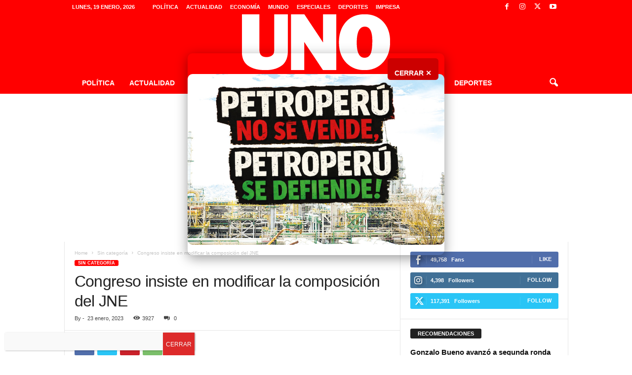

--- FILE ---
content_type: text/html; charset=UTF-8
request_url: https://diariouno.pe/2023/01/23/congreso-insiste-en-modificar-la-composicion-del-jne/
body_size: 21457
content:
<!doctype html >
<!--[if IE 8]>    <html class="ie8" lang="es-PE"> <![endif]-->
<!--[if IE 9]>    <html class="ie9" lang="es-PE"> <![endif]-->
<!--[if gt IE 8]><!--> <html lang="es-PE"> <!--<![endif]-->
<head>
    
    <meta charset="UTF-8" />
    <meta name="viewport" content="width=device-width, initial-scale=1.0">
    <link rel="pingback" href="https://diariouno.pe/xmlrpc.php" />
    <meta name='robots' content='index, follow, max-image-preview:large, max-snippet:-1, max-video-preview:-1' />

	<!-- This site is optimized with the Yoast SEO plugin v26.7 - https://yoast.com/wordpress/plugins/seo/ -->
	<title>Congreso insiste en modificar la composición del JNE - Diario UNO</title>
	<link rel="canonical" href="https://diariouno.pe/2023/01/23/congreso-insiste-en-modificar-la-composicion-del-jne/" />
	<meta property="og:locale" content="es_ES" />
	<meta property="og:type" content="article" />
	<meta property="og:title" content="Congreso insiste en modificar la composición del JNE - Diario UNO" />
	<meta property="og:description" content="La Comisión de Constitución del Congreso, presidida por el fujimorista «Nano» Guerra, tiene listo un proyecto de reforma constitucional para «modernizar y fortalecer el sistema electoral». Este proyecto pretende modificar tres artículos de la Constitución, incorporando dos magistrados más al Jurado Nacional de Elecciones (JNE). Como se sabe, el JNE tiene cinco jueces que representan [&hellip;]" />
	<meta property="og:url" content="https://diariouno.pe/2023/01/23/congreso-insiste-en-modificar-la-composicion-del-jne/" />
	<meta property="og:site_name" content="Diario UNO" />
	<meta property="article:publisher" content="https://www.facebook.com/diariouno.pe" />
	<meta property="article:published_time" content="2023-01-23T17:53:45+00:00" />
	<meta property="og:image" content="https://diariouno.pe/wp-content/uploads/2023/01/JNE-e1674496380811.jpg" />
	<meta property="og:image:width" content="1155" />
	<meta property="og:image:height" content="723" />
	<meta property="og:image:type" content="image/jpeg" />
	<meta name="twitter:card" content="summary_large_image" />
	<meta name="twitter:creator" content="@DiarioUnoPeru" />
	<meta name="twitter:site" content="@DiarioUnoPeru" />
	<meta name="twitter:label1" content="Written by" />
	<meta name="twitter:data1" content="" />
	<meta name="twitter:label2" content="Est. reading time" />
	<meta name="twitter:data2" content="1 minuto" />
	<script type="application/ld+json" class="yoast-schema-graph">{"@context":"https://schema.org","@graph":[{"@type":"Article","@id":"https://diariouno.pe/2023/01/23/congreso-insiste-en-modificar-la-composicion-del-jne/#article","isPartOf":{"@id":"https://diariouno.pe/2023/01/23/congreso-insiste-en-modificar-la-composicion-del-jne/"},"author":{"name":"","@id":""},"headline":"Congreso insiste en modificar la composición del JNE","datePublished":"2023-01-23T17:53:45+00:00","mainEntityOfPage":{"@id":"https://diariouno.pe/2023/01/23/congreso-insiste-en-modificar-la-composicion-del-jne/"},"wordCount":167,"publisher":{"@id":"https://diariouno.pe/#organization"},"image":{"@id":"https://diariouno.pe/2023/01/23/congreso-insiste-en-modificar-la-composicion-del-jne/#primaryimage"},"thumbnailUrl":"https://diariouno.pe/wp-content/uploads/2023/01/JNE-e1674496380811.jpg","inLanguage":"es-PE"},{"@type":"WebPage","@id":"https://diariouno.pe/2023/01/23/congreso-insiste-en-modificar-la-composicion-del-jne/","url":"https://diariouno.pe/2023/01/23/congreso-insiste-en-modificar-la-composicion-del-jne/","name":"Congreso insiste en modificar la composición del JNE - Diario UNO","isPartOf":{"@id":"https://diariouno.pe/#website"},"primaryImageOfPage":{"@id":"https://diariouno.pe/2023/01/23/congreso-insiste-en-modificar-la-composicion-del-jne/#primaryimage"},"image":{"@id":"https://diariouno.pe/2023/01/23/congreso-insiste-en-modificar-la-composicion-del-jne/#primaryimage"},"thumbnailUrl":"https://diariouno.pe/wp-content/uploads/2023/01/JNE-e1674496380811.jpg","datePublished":"2023-01-23T17:53:45+00:00","breadcrumb":{"@id":"https://diariouno.pe/2023/01/23/congreso-insiste-en-modificar-la-composicion-del-jne/#breadcrumb"},"inLanguage":"es-PE","potentialAction":[{"@type":"ReadAction","target":["https://diariouno.pe/2023/01/23/congreso-insiste-en-modificar-la-composicion-del-jne/"]}]},{"@type":"ImageObject","inLanguage":"es-PE","@id":"https://diariouno.pe/2023/01/23/congreso-insiste-en-modificar-la-composicion-del-jne/#primaryimage","url":"https://diariouno.pe/wp-content/uploads/2023/01/JNE-e1674496380811.jpg","contentUrl":"https://diariouno.pe/wp-content/uploads/2023/01/JNE-e1674496380811.jpg","width":1155,"height":723},{"@type":"BreadcrumbList","@id":"https://diariouno.pe/2023/01/23/congreso-insiste-en-modificar-la-composicion-del-jne/#breadcrumb","itemListElement":[{"@type":"ListItem","position":1,"name":"Portada","item":"https://diariouno.pe/"},{"@type":"ListItem","position":2,"name":"Congreso insiste en modificar la composición del JNE"}]},{"@type":"WebSite","@id":"https://diariouno.pe/#website","url":"https://diariouno.pe/","name":"Diario UNO","description":"","publisher":{"@id":"https://diariouno.pe/#organization"},"potentialAction":[{"@type":"SearchAction","target":{"@type":"EntryPoint","urlTemplate":"https://diariouno.pe/?s={search_term_string}"},"query-input":{"@type":"PropertyValueSpecification","valueRequired":true,"valueName":"search_term_string"}}],"inLanguage":"es-PE"},{"@type":"Organization","@id":"https://diariouno.pe/#organization","name":"Diario UNO","url":"https://diariouno.pe/","logo":{"@type":"ImageObject","inLanguage":"es-PE","@id":"https://diariouno.pe/#/schema/logo/image/","url":"https://diariouno.pe/wp-content/uploads/2023/08/cropped-Diseno-sin-titulo.png","contentUrl":"https://diariouno.pe/wp-content/uploads/2023/08/cropped-Diseno-sin-titulo.png","width":512,"height":512,"caption":"Diario UNO"},"image":{"@id":"https://diariouno.pe/#/schema/logo/image/"},"sameAs":["https://www.facebook.com/diariouno.pe","https://x.com/DiarioUnoPeru"]},{"@type":"Person","@id":"","url":"https://diariouno.pe/author/"}]}</script>
	<!-- / Yoast SEO plugin. -->


<link rel='dns-prefetch' href='//cdnjs.cloudflare.com' />
<link rel="alternate" type="application/rss+xml" title="Diario UNO &raquo; Feed" href="https://diariouno.pe/feed/" />
<link rel="alternate" type="application/rss+xml" title="Diario UNO &raquo; Feed de los comentarios" href="https://diariouno.pe/comments/feed/" />
<link rel="alternate" title="oEmbed (JSON)" type="application/json+oembed" href="https://diariouno.pe/wp-json/oembed/1.0/embed?url=https%3A%2F%2Fdiariouno.pe%2F2023%2F01%2F23%2Fcongreso-insiste-en-modificar-la-composicion-del-jne%2F" />
<link rel="alternate" title="oEmbed (XML)" type="text/xml+oembed" href="https://diariouno.pe/wp-json/oembed/1.0/embed?url=https%3A%2F%2Fdiariouno.pe%2F2023%2F01%2F23%2Fcongreso-insiste-en-modificar-la-composicion-del-jne%2F&#038;format=xml" />
<style id='wp-img-auto-sizes-contain-inline-css' type='text/css'>
img:is([sizes=auto i],[sizes^="auto," i]){contain-intrinsic-size:3000px 1500px}
/*# sourceURL=wp-img-auto-sizes-contain-inline-css */
</style>
<style id='wp-emoji-styles-inline-css' type='text/css'>

	img.wp-smiley, img.emoji {
		display: inline !important;
		border: none !important;
		box-shadow: none !important;
		height: 1em !important;
		width: 1em !important;
		margin: 0 0.07em !important;
		vertical-align: -0.1em !important;
		background: none !important;
		padding: 0 !important;
	}
/*# sourceURL=wp-emoji-styles-inline-css */
</style>
<style id='wp-block-library-inline-css' type='text/css'>
:root{--wp-block-synced-color:#7a00df;--wp-block-synced-color--rgb:122,0,223;--wp-bound-block-color:var(--wp-block-synced-color);--wp-editor-canvas-background:#ddd;--wp-admin-theme-color:#007cba;--wp-admin-theme-color--rgb:0,124,186;--wp-admin-theme-color-darker-10:#006ba1;--wp-admin-theme-color-darker-10--rgb:0,107,160.5;--wp-admin-theme-color-darker-20:#005a87;--wp-admin-theme-color-darker-20--rgb:0,90,135;--wp-admin-border-width-focus:2px}@media (min-resolution:192dpi){:root{--wp-admin-border-width-focus:1.5px}}.wp-element-button{cursor:pointer}:root .has-very-light-gray-background-color{background-color:#eee}:root .has-very-dark-gray-background-color{background-color:#313131}:root .has-very-light-gray-color{color:#eee}:root .has-very-dark-gray-color{color:#313131}:root .has-vivid-green-cyan-to-vivid-cyan-blue-gradient-background{background:linear-gradient(135deg,#00d084,#0693e3)}:root .has-purple-crush-gradient-background{background:linear-gradient(135deg,#34e2e4,#4721fb 50%,#ab1dfe)}:root .has-hazy-dawn-gradient-background{background:linear-gradient(135deg,#faaca8,#dad0ec)}:root .has-subdued-olive-gradient-background{background:linear-gradient(135deg,#fafae1,#67a671)}:root .has-atomic-cream-gradient-background{background:linear-gradient(135deg,#fdd79a,#004a59)}:root .has-nightshade-gradient-background{background:linear-gradient(135deg,#330968,#31cdcf)}:root .has-midnight-gradient-background{background:linear-gradient(135deg,#020381,#2874fc)}:root{--wp--preset--font-size--normal:16px;--wp--preset--font-size--huge:42px}.has-regular-font-size{font-size:1em}.has-larger-font-size{font-size:2.625em}.has-normal-font-size{font-size:var(--wp--preset--font-size--normal)}.has-huge-font-size{font-size:var(--wp--preset--font-size--huge)}.has-text-align-center{text-align:center}.has-text-align-left{text-align:left}.has-text-align-right{text-align:right}.has-fit-text{white-space:nowrap!important}#end-resizable-editor-section{display:none}.aligncenter{clear:both}.items-justified-left{justify-content:flex-start}.items-justified-center{justify-content:center}.items-justified-right{justify-content:flex-end}.items-justified-space-between{justify-content:space-between}.screen-reader-text{border:0;clip-path:inset(50%);height:1px;margin:-1px;overflow:hidden;padding:0;position:absolute;width:1px;word-wrap:normal!important}.screen-reader-text:focus{background-color:#ddd;clip-path:none;color:#444;display:block;font-size:1em;height:auto;left:5px;line-height:normal;padding:15px 23px 14px;text-decoration:none;top:5px;width:auto;z-index:100000}html :where(.has-border-color){border-style:solid}html :where([style*=border-top-color]){border-top-style:solid}html :where([style*=border-right-color]){border-right-style:solid}html :where([style*=border-bottom-color]){border-bottom-style:solid}html :where([style*=border-left-color]){border-left-style:solid}html :where([style*=border-width]){border-style:solid}html :where([style*=border-top-width]){border-top-style:solid}html :where([style*=border-right-width]){border-right-style:solid}html :where([style*=border-bottom-width]){border-bottom-style:solid}html :where([style*=border-left-width]){border-left-style:solid}html :where(img[class*=wp-image-]){height:auto;max-width:100%}:where(figure){margin:0 0 1em}html :where(.is-position-sticky){--wp-admin--admin-bar--position-offset:var(--wp-admin--admin-bar--height,0px)}@media screen and (max-width:600px){html :where(.is-position-sticky){--wp-admin--admin-bar--position-offset:0px}}
/*wp_block_styles_on_demand_placeholder:696e17c1e261f*/
/*# sourceURL=wp-block-library-inline-css */
</style>
<style id='classic-theme-styles-inline-css' type='text/css'>
/*! This file is auto-generated */
.wp-block-button__link{color:#fff;background-color:#32373c;border-radius:9999px;box-shadow:none;text-decoration:none;padding:calc(.667em + 2px) calc(1.333em + 2px);font-size:1.125em}.wp-block-file__button{background:#32373c;color:#fff;text-decoration:none}
/*# sourceURL=/wp-includes/css/classic-themes.min.css */
</style>
<link rel='stylesheet' id='wp-components-css' href='https://diariouno.pe/wp-includes/css/dist/components/style.min.css?ver=b982e433114e2e183e646440563b3017' type='text/css' media='all' />
<link rel='stylesheet' id='wp-preferences-css' href='https://diariouno.pe/wp-includes/css/dist/preferences/style.min.css?ver=b982e433114e2e183e646440563b3017' type='text/css' media='all' />
<link rel='stylesheet' id='wp-block-editor-css' href='https://diariouno.pe/wp-includes/css/dist/block-editor/style.min.css?ver=b982e433114e2e183e646440563b3017' type='text/css' media='all' />
<link rel='stylesheet' id='popup-maker-block-library-style-css' href='https://diariouno.pe/wp-content/plugins/popup-maker/dist/packages/block-library-style.css?ver=dbea705cfafe089d65f1' type='text/css' media='all' />
<link rel='stylesheet' id='td-theme-css' href='https://diariouno.pe/wp-content/themes/Newsmag/style.css?ver=b982e433114e2e183e646440563b3017' type='text/css' media='all' />
<style id='td-theme-inline-css' type='text/css'>
    
        /* custom css - generated by TagDiv Composer */
        @media (max-width: 767px) {
            .td-header-desktop-wrap {
                display: none;
            }
        }
        @media (min-width: 767px) {
            .td-header-mobile-wrap {
                display: none;
            }
        }
    
	
/*# sourceURL=td-theme-inline-css */
</style>
<link rel='stylesheet' id='diariouno-child-style-css' href='https://diariouno.pe/wp-content/themes/diariouno-child/style.css?ver=b982e433114e2e183e646440563b3017' type='text/css' media='all' />
<link rel='stylesheet' id='font-awesome-css' href='https://cdnjs.cloudflare.com/ajax/libs/font-awesome/6.5.0/css/all.min.css?ver=6.5.0' type='text/css' media='all' />
<link rel='stylesheet' id='popup-maker-site-css' href='//diariouno.pe/wp-content/uploads/pum/pum-site-styles.css?generated=1768796189&#038;ver=1.21.5' type='text/css' media='all' />
<link rel='stylesheet' id='td-legacy-framework-front-style-css' href='https://diariouno.pe/wp-content/plugins/td-composer/legacy/Newsmag/assets/css/td_legacy_main.css?ver=02f7892c77f8d92ff3a6477b3d96dee8' type='text/css' media='all' />
<script type="text/javascript" src="https://diariouno.pe/wp-includes/js/jquery/jquery.min.js?ver=3.7.1" id="jquery-core-js"></script>
<script type="text/javascript" src="https://diariouno.pe/wp-includes/js/jquery/jquery-migrate.min.js?ver=3.4.1" id="jquery-migrate-js"></script>
<link rel="https://api.w.org/" href="https://diariouno.pe/wp-json/" /><link rel="alternate" title="JSON" type="application/json" href="https://diariouno.pe/wp-json/wp/v2/posts/520459" /><div id="fb-root"></div>
<script async defer crossorigin="anonymous" src="https://connect.facebook.net/es_LA/sdk.js#xfbml=1&version=v18.0" nonce="PRfwhrkp"></script>
<script async src="https://pagead2.googlesyndication.com/pagead/js/adsbygoogle.js?client=ca-pub-4349675124749506"
     crossorigin="anonymous"></script>
<!-- JS generated by theme -->

<script type="text/javascript" id="td-generated-header-js">
    
    

	    var tdBlocksArray = []; //here we store all the items for the current page

	    // td_block class - each ajax block uses a object of this class for requests
	    function tdBlock() {
		    this.id = '';
		    this.block_type = 1; //block type id (1-234 etc)
		    this.atts = '';
		    this.td_column_number = '';
		    this.td_current_page = 1; //
		    this.post_count = 0; //from wp
		    this.found_posts = 0; //from wp
		    this.max_num_pages = 0; //from wp
		    this.td_filter_value = ''; //current live filter value
		    this.is_ajax_running = false;
		    this.td_user_action = ''; // load more or infinite loader (used by the animation)
		    this.header_color = '';
		    this.ajax_pagination_infinite_stop = ''; //show load more at page x
	    }

        // td_js_generator - mini detector
        ( function () {
            var htmlTag = document.getElementsByTagName("html")[0];

	        if ( navigator.userAgent.indexOf("MSIE 10.0") > -1 ) {
                htmlTag.className += ' ie10';
            }

            if ( !!navigator.userAgent.match(/Trident.*rv\:11\./) ) {
                htmlTag.className += ' ie11';
            }

	        if ( navigator.userAgent.indexOf("Edge") > -1 ) {
                htmlTag.className += ' ieEdge';
            }

            if ( /(iPad|iPhone|iPod)/g.test(navigator.userAgent) ) {
                htmlTag.className += ' td-md-is-ios';
            }

            var user_agent = navigator.userAgent.toLowerCase();
            if ( user_agent.indexOf("android") > -1 ) {
                htmlTag.className += ' td-md-is-android';
            }

            if ( -1 !== navigator.userAgent.indexOf('Mac OS X')  ) {
                htmlTag.className += ' td-md-is-os-x';
            }

            if ( /chrom(e|ium)/.test(navigator.userAgent.toLowerCase()) ) {
               htmlTag.className += ' td-md-is-chrome';
            }

            if ( -1 !== navigator.userAgent.indexOf('Firefox') ) {
                htmlTag.className += ' td-md-is-firefox';
            }

            if ( -1 !== navigator.userAgent.indexOf('Safari') && -1 === navigator.userAgent.indexOf('Chrome') ) {
                htmlTag.className += ' td-md-is-safari';
            }

            if( -1 !== navigator.userAgent.indexOf('IEMobile') ){
                htmlTag.className += ' td-md-is-iemobile';
            }

        })();

        var tdLocalCache = {};

        ( function () {
            "use strict";

            tdLocalCache = {
                data: {},
                remove: function (resource_id) {
                    delete tdLocalCache.data[resource_id];
                },
                exist: function (resource_id) {
                    return tdLocalCache.data.hasOwnProperty(resource_id) && tdLocalCache.data[resource_id] !== null;
                },
                get: function (resource_id) {
                    return tdLocalCache.data[resource_id];
                },
                set: function (resource_id, cachedData) {
                    tdLocalCache.remove(resource_id);
                    tdLocalCache.data[resource_id] = cachedData;
                }
            };
        })();

    
    
var td_viewport_interval_list=[{"limitBottom":767,"sidebarWidth":251},{"limitBottom":1023,"sidebarWidth":339}];
var td_animation_stack_effect="type0";
var tds_animation_stack=true;
var td_animation_stack_specific_selectors=".entry-thumb, img, .td-lazy-img";
var td_animation_stack_general_selectors=".td-animation-stack img, .td-animation-stack .entry-thumb, .post img, .td-animation-stack .td-lazy-img";
var tdc_is_installed="yes";
var tdc_domain_active=false;
var td_ajax_url="https:\/\/diariouno.pe\/wp-admin\/admin-ajax.php?td_theme_name=Newsmag&v=5.4.3.4";
var td_get_template_directory_uri="https:\/\/diariouno.pe\/wp-content\/plugins\/td-composer\/legacy\/common";
var tds_snap_menu="smart_snap_always";
var tds_logo_on_sticky="show";
var tds_header_style="8";
var td_please_wait="Please wait...";
var td_email_user_pass_incorrect="User or password incorrect!";
var td_email_user_incorrect="Email or username incorrect!";
var td_email_incorrect="Email incorrect!";
var td_user_incorrect="Username incorrect!";
var td_email_user_empty="Email or username empty!";
var td_pass_empty="Pass empty!";
var td_pass_pattern_incorrect="Invalid Pass Pattern!";
var td_retype_pass_incorrect="Retyped Pass incorrect!";
var tds_more_articles_on_post_enable="";
var tds_more_articles_on_post_time_to_wait="";
var tds_more_articles_on_post_pages_distance_from_top=0;
var tds_captcha="";
var tds_theme_color_site_wide="#ff0000";
var tds_smart_sidebar="enabled";
var tdThemeName="Newsmag";
var tdThemeNameWl="Newsmag";
var td_magnific_popup_translation_tPrev="Previous (Left arrow key)";
var td_magnific_popup_translation_tNext="Next (Right arrow key)";
var td_magnific_popup_translation_tCounter="%curr% of %total%";
var td_magnific_popup_translation_ajax_tError="The content from %url% could not be loaded.";
var td_magnific_popup_translation_image_tError="The image #%curr% could not be loaded.";
var tdBlockNonce="fb382d549b";
var tdMobileMenu="enabled";
var tdMobileSearch="enabled";
var tdsDateFormat="l, j F, Y";
var tdDateNamesI18n={"month_names":["enero","febrero","marzo","abril","mayo","junio","julio","agosto","septiembre","octubre","noviembre","diciembre"],"month_names_short":["Ene","Feb","Mar","Abr","May","Jun","Jul","Ago","Sep","Oct","Nov","Dic"],"day_names":["domingo","lunes","martes","mi\u00e9rcoles","jueves","viernes","s\u00e1bado"],"day_names_short":["Dom","Lun","Mar","Mi\u00e9","Jue","Vie","S\u00e1b"]};
var td_deploy_mode="deploy";
var td_ad_background_click_link="";
var td_ad_background_click_target="";
</script>


<!-- Header style compiled by theme -->

<style>
/* custom css - generated by TagDiv Composer */
    
.td-header-border:before,
    .td-trending-now-title,
    .td_block_mega_menu .td_mega_menu_sub_cats .cur-sub-cat,
    .td-post-category:hover,
    .td-header-style-2 .td-header-sp-logo,
    .td-next-prev-wrap a:hover i,
    .page-nav .current,
    .widget_calendar tfoot a:hover,
    .td-footer-container .widget_search .wpb_button:hover,
    .td-scroll-up-visible,
    .dropcap,
    .td-category a,
    input[type="submit"]:hover,
    .td-post-small-box a:hover,
    .td-404-sub-sub-title a:hover,
    .td-rating-bar-wrap div,
    .td_top_authors .td-active .td-author-post-count,
    .td_top_authors .td-active .td-author-comments-count,
    .td_smart_list_3 .td-sml3-top-controls i:hover,
    .td_smart_list_3 .td-sml3-bottom-controls i:hover,
    .td_wrapper_video_playlist .td_video_controls_playlist_wrapper,
    .td-read-more a:hover,
    .td-login-wrap .btn,
    .td_display_err,
    .td-header-style-6 .td-top-menu-full,
    #bbpress-forums button:hover,
    #bbpress-forums .bbp-pagination .current,
    .bbp_widget_login .button:hover,
    .header-search-wrap .td-drop-down-search .btn:hover,
    .td-post-text-content .more-link-wrap:hover a,
    #buddypress div.item-list-tabs ul li > a span,
    #buddypress div.item-list-tabs ul li > a:hover span,
    #buddypress input[type=submit]:hover,
    #buddypress a.button:hover span,
    #buddypress div.item-list-tabs ul li.selected a span,
    #buddypress div.item-list-tabs ul li.current a span,
    #buddypress input[type=submit]:focus,
    .td-grid-style-3 .td-big-grid-post .td-module-thumb a:last-child:before,
    .td-grid-style-4 .td-big-grid-post .td-module-thumb a:last-child:before,
    .td-grid-style-5 .td-big-grid-post .td-module-thumb:after,
    .td_category_template_2 .td-category-siblings .td-category a:hover,
    .td-weather-week:before,
    .td-weather-information:before,
     .td_3D_btn,
    .td_shadow_btn,
    .td_default_btn,
    .td_square_btn, 
    .td_outlined_btn:hover {
        background-color: #ff0000;
    }

    @media (max-width: 767px) {
        .td-category a.td-current-sub-category {
            background-color: #ff0000;
        }
    }

    .woocommerce .onsale,
    .woocommerce .woocommerce a.button:hover,
    .woocommerce-page .woocommerce .button:hover,
    .single-product .product .summary .cart .button:hover,
    .woocommerce .woocommerce .product a.button:hover,
    .woocommerce .product a.button:hover,
    .woocommerce .product #respond input#submit:hover,
    .woocommerce .checkout input#place_order:hover,
    .woocommerce .woocommerce.widget .button:hover,
    .woocommerce .woocommerce-message .button:hover,
    .woocommerce .woocommerce-error .button:hover,
    .woocommerce .woocommerce-info .button:hover,
    .woocommerce.widget .ui-slider .ui-slider-handle,
    .vc_btn-black:hover,
	.wpb_btn-black:hover,
	.item-list-tabs .feed:hover a,
	.td-smart-list-button:hover {
    	background-color: #ff0000;
    }

    .td-header-sp-top-menu .top-header-menu > .current-menu-item > a,
    .td-header-sp-top-menu .top-header-menu > .current-menu-ancestor > a,
    .td-header-sp-top-menu .top-header-menu > .current-category-ancestor > a,
    .td-header-sp-top-menu .top-header-menu > li > a:hover,
    .td-header-sp-top-menu .top-header-menu > .sfHover > a,
    .top-header-menu ul .current-menu-item > a,
    .top-header-menu ul .current-menu-ancestor > a,
    .top-header-menu ul .current-category-ancestor > a,
    .top-header-menu ul li > a:hover,
    .top-header-menu ul .sfHover > a,
    .sf-menu ul .td-menu-item > a:hover,
    .sf-menu ul .sfHover > a,
    .sf-menu ul .current-menu-ancestor > a,
    .sf-menu ul .current-category-ancestor > a,
    .sf-menu ul .current-menu-item > a,
    .td_module_wrap:hover .entry-title a,
    .td_mod_mega_menu:hover .entry-title a,
    .footer-email-wrap a,
    .widget a:hover,
    .td-footer-container .widget_calendar #today,
    .td-category-pulldown-filter a.td-pulldown-category-filter-link:hover,
    .td-load-more-wrap a:hover,
    .td-post-next-prev-content a:hover,
    .td-author-name a:hover,
    .td-author-url a:hover,
    .td_mod_related_posts:hover .entry-title a,
    .td-search-query,
    .header-search-wrap .td-drop-down-search .result-msg a:hover,
    .td_top_authors .td-active .td-authors-name a,
    .post blockquote p,
    .td-post-content blockquote p,
    .page blockquote p,
    .comment-list cite a:hover,
    .comment-list cite:hover,
    .comment-list .comment-reply-link:hover,
    a,
    .white-menu #td-header-menu .sf-menu > li > a:hover,
    .white-menu #td-header-menu .sf-menu > .current-menu-ancestor > a,
    .white-menu #td-header-menu .sf-menu > .current-menu-item > a,
    .td_quote_on_blocks,
    #bbpress-forums .bbp-forum-freshness a:hover,
    #bbpress-forums .bbp-topic-freshness a:hover,
    #bbpress-forums .bbp-forums-list li a:hover,
    #bbpress-forums .bbp-forum-title:hover,
    #bbpress-forums .bbp-topic-permalink:hover,
    #bbpress-forums .bbp-topic-started-by a:hover,
    #bbpress-forums .bbp-topic-started-in a:hover,
    #bbpress-forums .bbp-body .super-sticky li.bbp-topic-title .bbp-topic-permalink,
    #bbpress-forums .bbp-body .sticky li.bbp-topic-title .bbp-topic-permalink,
    #bbpress-forums #subscription-toggle a:hover,
    #bbpress-forums #favorite-toggle a:hover,
    .woocommerce-account .woocommerce-MyAccount-navigation a:hover,
    .widget_display_replies .bbp-author-name,
    .widget_display_topics .bbp-author-name,
    .archive .widget_archive .current,
    .archive .widget_archive .current a,
    .td-subcategory-header .td-category-siblings .td-subcat-dropdown a.td-current-sub-category,
    .td-subcategory-header .td-category-siblings .td-subcat-dropdown a:hover,
    .td-pulldown-filter-display-option:hover,
    .td-pulldown-filter-display-option .td-pulldown-filter-link:hover,
    .td_normal_slide .td-wrapper-pulldown-filter .td-pulldown-filter-list a:hover,
    #buddypress ul.item-list li div.item-title a:hover,
    .td_block_13 .td-pulldown-filter-list a:hover,
    .td_smart_list_8 .td-smart-list-dropdown-wrap .td-smart-list-button:hover,
    .td_smart_list_8 .td-smart-list-dropdown-wrap .td-smart-list-button:hover i,
    .td-sub-footer-container a:hover,
    .td-instagram-user a,
    .td_outlined_btn,
    body .td_block_list_menu li.current-menu-item > a,
    body .td_block_list_menu li.current-menu-ancestor > a,
    body .td_block_list_menu li.current-category-ancestor > a{
        color: #ff0000;
    }

    .td-mega-menu .wpb_content_element li a:hover,
    .td_login_tab_focus {
        color: #ff0000 !important;
    }

    .td-next-prev-wrap a:hover i,
    .page-nav .current,
    .widget_tag_cloud a:hover,
    .post .td_quote_box,
    .page .td_quote_box,
    .td-login-panel-title,
    #bbpress-forums .bbp-pagination .current,
    .td_category_template_2 .td-category-siblings .td-category a:hover,
    .page-template-page-pagebuilder-latest .td-instagram-user,
     .td_outlined_btn {
        border-color: #ff0000;
    }

    .td_wrapper_video_playlist .td_video_currently_playing:after,
    .item-list-tabs .feed:hover {
        border-color: #ff0000 !important;
    }


    
    .td-pb-row [class*="td-pb-span"],
    .td-pb-border-top,
    .page-template-page-title-sidebar-php .td-page-content > .wpb_row:first-child,
    .td-post-sharing,
    .td-post-content,
    .td-post-next-prev,
    .author-box-wrap,
    .td-comments-title-wrap,
    .comment-list,
    .comment-respond,
    .td-post-template-5 header,
    .td-container,
    .wpb_content_element,
    .wpb_column,
    .wpb_row,
    .white-menu .td-header-container .td-header-main-menu,
    .td-post-template-1 .td-post-content,
    .td-post-template-4 .td-post-sharing-top,
    .td-header-style-6 .td-header-header .td-make-full,
    #disqus_thread,
    .page-template-page-pagebuilder-title-php .td-page-content > .wpb_row:first-child,
    .td-footer-container:before {
        border-color: #e6e6e6;
    }
    .td-top-border {
        border-color: #e6e6e6 !important;
    }
    .td-container-border:after,
    .td-next-prev-separator,
    .td-container .td-pb-row .wpb_column:before,
    .td-container-border:before,
    .td-main-content:before,
    .td-main-sidebar:before,
    .td-pb-row .td-pb-span4:nth-of-type(3):after,
    .td-pb-row .td-pb-span4:nth-last-of-type(3):after {
    	background-color: #e6e6e6;
    }
    @media (max-width: 767px) {
    	.white-menu .td-header-main-menu {
      		border-color: #e6e6e6;
      	}
    }



    
    .td-header-top-menu,
    .td-header-wrap .td-top-menu-full {
        background-color: #ff0000;
    }

    .td-header-style-1 .td-header-top-menu,
    .td-header-style-2 .td-top-bar-container,
    .td-header-style-7 .td-header-top-menu {
        padding: 0 12px;
        top: 0;
    }

    
    .td-header-sp-top-menu .top-header-menu > li > a,
    .td-header-sp-top-menu .td_data_time,
    .td-subscription-active .td-header-sp-top-menu .tds_menu_login .tdw-wml-user,
    .td-header-sp-top-menu .td-weather-top-widget {
        color: #ffffff;
    }

    
    .top-header-menu > .current-menu-item > a,
    .top-header-menu > .current-menu-ancestor > a,
    .top-header-menu > .current-category-ancestor > a,
    .top-header-menu > li > a:hover,
    .top-header-menu > .sfHover > a {
        color: #ffffff !important;
    }

    
    .top-header-menu ul li a,
    .td-header-sp-top-menu .tds_menu_login .tdw-wml-menu-header,
    .td-header-sp-top-menu .tds_menu_login .tdw-wml-menu-content a,
    .td-header-sp-top-menu .tds_menu_login .tdw-wml-menu-footer a{
        color: #ffffff;
    }

    
    .top-header-menu ul .current-menu-item > a,
    .top-header-menu ul .current-menu-ancestor > a,
    .top-header-menu ul .current-category-ancestor > a,
    .top-header-menu ul li > a:hover,
    .top-header-menu ul .sfHover > a,
    .td-header-sp-top-menu .tds_menu_login .tdw-wml-menu-content a:hover,
    .td-header-sp-top-menu .tds_menu_login .tdw-wml-menu-footer a:hover {
        color: #ffffff;
    }

    
    .td-header-sp-top-widget .td-social-icon-wrap i {
        color: #ffffff;
    }

    
    .td-header-sp-top-widget .td-social-icon-wrap i:hover {
        color: #ffffff;
    }

    
    .td-header-main-menu {
        background-color: #ff0000;
    }

    
    .td-header-border:before {
        background-color: #ff0000;
    }

    
    .td-header-row.td-header-header {
        background-color: #ff0000;
    }

    .td-header-style-1 .td-header-top-menu {
        padding: 0 12px;
    	top: 0;
    }

    @media (min-width: 1024px) {
    	.td-header-style-1 .td-header-header {
      		padding: 0 6px;
      	}
    }

    .td-header-style-6 .td-header-header .td-make-full {
    	border-bottom: 0;
    }


    @media (max-height: 768px) {
        .td-header-style-6 .td-header-sp-rec {
            margin-right: 7px;
        }
        .td-header-style-6 .td-header-sp-logo {
        	margin-left: 7px;
    	}
    }

    
    @media (max-width: 767px) {
        body .td-header-wrap .td-header-main-menu {
            background-color: #ff0000;
        }
    }

    
    .td-menu-background:before,
    .td-search-background:before {
        background: #ff0000;
        background: -moz-linear-gradient(top, #ff0000 0%, rgba(150,0,0,0.88) 100%);
        background: -webkit-gradient(left top, left bottom, color-stop(0%, #ff0000), color-stop(100%, rgba(150,0,0,0.88)));
        background: -webkit-linear-gradient(top, #ff0000 0%, rgba(150,0,0,0.88) 100%);
        background: -o-linear-gradient(top, #ff0000 0%, @mobileu_gradient_two_mob 100%);
        background: -ms-linear-gradient(top, #ff0000 0%, rgba(150,0,0,0.88) 100%);
        background: linear-gradient(to bottom, #ff0000 0%, rgba(150,0,0,0.88) 100%);
        filter: progid:DXImageTransform.Microsoft.gradient( startColorstr='#ff0000', endColorstr='rgba(150,0,0,0.88)', GradientType=0 );
    }

    
    .white-popup-block:after {
        background: #ff0000;
        background: -moz-linear-gradient(45deg, #ff0000 0%, rgba(150,0,0,0.88) 100%);
        background: -webkit-gradient(left bottom, right top, color-stop(0%, #ff0000), color-stop(100%, rgba(150,0,0,0.88)));
        background: -webkit-linear-gradient(45deg, #ff0000 0%, rgba(150,0,0,0.88) 100%);
        background: -o-linear-gradient(45deg, #ff0000 0%, rgba(150,0,0,0.88) 100%);
        background: -ms-linear-gradient(45deg, #ff0000 0%, rgba(150,0,0,0.88) 100%);
        background: linear-gradient(45deg, #ff0000 0%, rgba(150,0,0,0.88) 100%);
        filter: progid:DXImageTransform.Microsoft.gradient( startColorstr='#ff0000', endColorstr='rgba(150,0,0,0.88)', GradientType=0 );
    }


    
    .td-header-text-logo .td-logo-text-container .td-logo-text {
        color: #ffffff;
    }

    
    .td-header-text-logo .td-logo-text-container .td-tagline-text {
        color: #ffffff;
    }

    
    .td-footer-container,
    .td-footer-container .td_module_mx3 .meta-info,
    .td-footer-container .td_module_14 .meta-info,
    .td-footer-container .td_module_mx1 .td-block14-border {
        background-color: #ff0000;
    }
    .td-footer-container .widget_calendar #today {
    	background-color: transparent;
    }

    
    .td-footer-container,
    .td-footer-container a,
    .td-footer-container li,
    .td-footer-container .footer-text-wrap,
    .td-footer-container .meta-info .entry-date,
    .td-footer-container .td-module-meta-info .entry-date,
    .td-footer-container .td_block_text_with_title,
    .td-footer-container .woocommerce .star-rating::before,
    .td-footer-container .widget_text p,
    .td-footer-container .widget_calendar #today,
    .td-footer-container .td-social-style3 .td_social_type a,
    .td-footer-container .td-social-style3,
    .td-footer-container .td-social-style4 .td_social_type a,
    .td-footer-container .td-social-style4,
    .td-footer-container .td-social-style9,
    .td-footer-container .td-social-style10,
    .td-footer-container .td-social-style2 .td_social_type a,
    .td-footer-container .td-social-style8 .td_social_type a,
    .td-footer-container .td-social-style2 .td_social_type,
    .td-footer-container .td-social-style8 .td_social_type,
    .td-footer-container .td-post-author-name a:hover {
        color: #ffffff;
    }
    .td-footer-container .td_module_mx1 .meta-info .entry-date,
    .td-footer-container .td_social_button a,
    .td-footer-container .td-post-category,
    .td-footer-container .td-post-category:hover,
    .td-footer-container .td-module-comments a,
    .td-footer-container .td_module_mx1 .td-post-author-name a:hover,
    .td-footer-container .td-theme-slider .slide-meta a {
    	color: #fff
    }
    .td-footer-container .widget_tag_cloud a {
    	border-color: #ffffff;
    }
    .td-footer-container .td-excerpt,
    .td-footer-container .widget_rss .rss-date,
    .td-footer-container .widget_rss cite {
    	color: #ffffff;
    	opacity: 0.7;
    }
    .td-footer-container .td-read-more a,
    .td-footer-container .td-read-more a:hover {
    	color: #fff;
    }

    
    .td-footer-container .td_module_14 .meta-info,
    .td-footer-container .td_module_5,
    .td-footer-container .td_module_9 .item-details,
    .td-footer-container .td_module_8 .item-details,
    .td-footer-container .td_module_mx3 .meta-info,
    .td-footer-container .widget_recent_comments li,
    .td-footer-container .widget_recent_entries li,
    .td-footer-container table td,
    .td-footer-container table th,
    .td-footer-container .td-social-style2 .td_social_type .td-social-box,
    .td-footer-container .td-social-style8 .td_social_type .td-social-box,
    .td-footer-container .td-social-style2 .td_social_type .td_social_button,
    .td-footer-container .td-social-style8 .td_social_type .td_social_button {
        border-color: rgba(255, 255, 255, 0.1);
    }

    
    .td-footer-container a:hover,
    .td-footer-container .td-post-author-name a:hover,
    .td-footer-container .td_module_wrap:hover .entry-title a {
    	color: #ffffff;
    }
    .td-footer-container .widget_tag_cloud a:hover {
    	border-color: #ffffff;
    }
    .td-footer-container .td_module_mx1 .td-post-author-name a:hover,
    .td-footer-container .td-theme-slider .slide-meta a {
    	color: #fff
    }

    
	.td-footer-container .block-title > span,
    .td-footer-container .block-title > a,
    .td-footer-container .widgettitle {
    	background-color: #ffffff;
    }

    
	.td-footer-container .block-title > span,
    .td-footer-container .block-title > a,
    .td-footer-container .widgettitle,
    .td-footer-container .widget_rss .block-title .rsswidget {
    	color: #ff0000;
    }


    
    .td-sub-footer-container {
        background-color: #ff0000;
    }
    .td-sub-footer-container:after {
        background-color: transparent;
    }
    .td-sub-footer-container:before {
        background-color: transparent;
    }
    .td-footer-container.td-container {
        border-bottom-width: 0;
    }

    
    .td-sub-footer-container,
    .td-sub-footer-container a {
        color: #ffffff;
    }
    .td-sub-footer-container li a:before {
        background-color: #ffffff;
    }

    
    .td-subfooter-menu li a:hover {
        color: #ffffff;
    }

    
    .td-menu-background:after,
    .td-search-background:after {
        background-image: url('https://diariouno.pe/wp-content/uploads/2023/08/p2.jpg');
    }

    
    .white-popup-block:before {
        background-image: url('https://diariouno.pe/wp-content/uploads/2023/08/p4.jpg');
    }

    
    .td-footer-container::before {
        background-size: cover;
    }

    
    .td-footer-container::before {
        opacity: 0.1;
    }
</style>




<script type="application/ld+json">
    {
        "@context": "https://schema.org",
        "@type": "BreadcrumbList",
        "itemListElement": [
            {
                "@type": "ListItem",
                "position": 1,
                "item": {
                    "@type": "WebSite",
                    "@id": "https://diariouno.pe/",
                    "name": "Home"
                }
            },
            {
                "@type": "ListItem",
                "position": 2,
                    "item": {
                    "@type": "WebPage",
                    "@id": "https://diariouno.pe/category/sin-categoria/",
                    "name": "Sin categoría"
                }
            }
            ,{
                "@type": "ListItem",
                "position": 3,
                    "item": {
                    "@type": "WebPage",
                    "@id": "https://diariouno.pe/2023/01/23/congreso-insiste-en-modificar-la-composicion-del-jne/",
                    "name": "Congreso insiste en modificar la composición del JNE"                                
                }
            }    
        ]
    }
</script>
<link rel="icon" href="https://diariouno.pe/wp-content/uploads/2023/08/cropped-Diseno-sin-titulo-32x32.png" sizes="32x32" />
<link rel="icon" href="https://diariouno.pe/wp-content/uploads/2023/08/cropped-Diseno-sin-titulo-192x192.png" sizes="192x192" />
<link rel="apple-touch-icon" href="https://diariouno.pe/wp-content/uploads/2023/08/cropped-Diseno-sin-titulo-180x180.png" />
<meta name="msapplication-TileImage" content="https://diariouno.pe/wp-content/uploads/2023/08/cropped-Diseno-sin-titulo-270x270.png" />
	<style id="tdw-css-placeholder">/* custom css - generated by TagDiv Composer */
</style></head>

<body data-rsssl=1 class="wp-singular post-template-default single single-post postid-520459 single-format-standard wp-theme-Newsmag wp-child-theme-diariouno-child congreso-insiste-en-modificar-la-composicion-del-jne global-block-template-1 td-animation-stack-type0 td-full-layout" itemscope="itemscope" itemtype="https://schema.org/WebPage">

        <div class="td-scroll-up  td-hide-scroll-up-on-mob"  style="display:none;"><i class="td-icon-menu-up"></i></div>

    
    <div class="td-menu-background"></div>
<div id="td-mobile-nav">
    <div class="td-mobile-container">
        <!-- mobile menu top section -->
        <div class="td-menu-socials-wrap">
            <!-- socials -->
            <div class="td-menu-socials">
                
        <span class="td-social-icon-wrap">
            <a target="_blank" href="https://www.facebook.com/TagDiv/" title="Facebook">
                <i class="td-icon-font td-icon-facebook"></i>
                <span style="display: none">Facebook</span>
            </a>
        </span>
        <span class="td-social-icon-wrap">
            <a target="_blank" href="https://www.instagram.com/tagdiv/" title="Instagram">
                <i class="td-icon-font td-icon-instagram"></i>
                <span style="display: none">Instagram</span>
            </a>
        </span>
        <span class="td-social-icon-wrap">
            <a target="_blank" href="https://twitter.com/tagdivofficial" title="Twitter">
                <i class="td-icon-font td-icon-twitter"></i>
                <span style="display: none">Twitter</span>
            </a>
        </span>
        <span class="td-social-icon-wrap">
            <a target="_blank" href="https://www.youtube.com/user/tagdiv" title="Youtube">
                <i class="td-icon-font td-icon-youtube"></i>
                <span style="display: none">Youtube</span>
            </a>
        </span>            </div>
            <!-- close button -->
            <div class="td-mobile-close">
                <span><i class="td-icon-close-mobile"></i></span>
            </div>
        </div>

        <!-- login section -->
        
        <!-- menu section -->
        <div class="td-mobile-content">
            <div class="menu-prn-container"><ul id="menu-prn" class="td-mobile-main-menu"><li id="menu-item-534140" class="menu-item menu-item-type-taxonomy menu-item-object-category menu-item-first menu-item-534140"><a href="https://diariouno.pe/category/politica/">POLÍTICA</a></li>
<li id="menu-item-534141" class="menu-item menu-item-type-taxonomy menu-item-object-category menu-item-534141"><a href="https://diariouno.pe/category/actualidad/">ACTUALIDAD</a></li>
<li id="menu-item-534142" class="menu-item menu-item-type-taxonomy menu-item-object-category menu-item-534142"><a href="https://diariouno.pe/category/economia/">ECONOMÍA</a></li>
<li id="menu-item-534144" class="menu-item menu-item-type-taxonomy menu-item-object-category menu-item-534144"><a href="https://diariouno.pe/category/mundo/">MUNDO</a></li>
<li id="menu-item-534145" class="menu-item menu-item-type-taxonomy menu-item-object-category menu-item-534145"><a href="https://diariouno.pe/category/cultura/">CULTURA</a></li>
<li id="menu-item-534146" class="menu-item menu-item-type-taxonomy menu-item-object-category menu-item-534146"><a href="https://diariouno.pe/category/especiales/">ESPECIALES</a></li>
<li id="menu-item-582250" class="menu-item menu-item-type-post_type menu-item-object-page menu-item-582250"><a href="https://diariouno.pe/columnistas/">COLUMNISTAS</a></li>
<li id="menu-item-534627" class="menu-item menu-item-type-taxonomy menu-item-object-category menu-item-534627"><a href="https://diariouno.pe/category/deportes/">DEPORTES</a></li>
</ul></div>        </div>
    </div>

    <!-- register/login section -->
    </div>    <div class="td-search-background"></div>
<div class="td-search-wrap-mob">
	<div class="td-drop-down-search">
		<form method="get" class="td-search-form" action="https://diariouno.pe/">
			<!-- close button -->
			<div class="td-search-close">
				<span><i class="td-icon-close-mobile"></i></span>
			</div>
			<div role="search" class="td-search-input">
				<span>Search</span>
				<input id="td-header-search-mob" type="text" value="" name="s" autocomplete="off" />
			</div>
		</form>
		<div id="td-aj-search-mob"></div>
	</div>
</div>

    <div id="td-outer-wrap">
    
        <div class="td-outer-container">
        
            <!--
Header style 8
-->
<div class="td-header-wrap td-header-style-8">
    <div class="td-top-menu-full">
        <div class="td-header-row td-header-top-menu td-make-full">
            
    <div class="td-top-bar-container top-bar-style-1">
        <div class="td-header-sp-top-menu">

            <div class="td_data_time">
            <div style="visibility:hidden;">

                lunes, 19 enero, 2026
            </div>
        </div>
    <div class="menu-top-container"><ul id="menu-aux" class="top-header-menu"><li id="menu-item-534149" class="menu-item menu-item-type-taxonomy menu-item-object-category menu-item-first td-menu-item td-normal-menu menu-item-534149"><a href="https://diariouno.pe/category/politica/">POLÍTICA</a></li>
<li id="menu-item-534148" class="menu-item menu-item-type-taxonomy menu-item-object-category td-menu-item td-normal-menu menu-item-534148"><a href="https://diariouno.pe/category/actualidad/">ACTUALIDAD</a></li>
<li id="menu-item-534754" class="menu-item menu-item-type-taxonomy menu-item-object-category td-menu-item td-normal-menu menu-item-534754"><a href="https://diariouno.pe/category/economia/">ECONOMÍA</a></li>
<li id="menu-item-534152" class="menu-item menu-item-type-taxonomy menu-item-object-category td-menu-item td-normal-menu menu-item-534152"><a href="https://diariouno.pe/category/mundo/">MUNDO</a></li>
<li id="menu-item-534150" class="menu-item menu-item-type-taxonomy menu-item-object-category td-menu-item td-normal-menu menu-item-534150"><a href="https://diariouno.pe/category/especiales/">ESPECIALES</a></li>
<li id="menu-item-534752" class="menu-item menu-item-type-taxonomy menu-item-object-category td-menu-item td-normal-menu menu-item-534752"><a href="https://diariouno.pe/category/deportes/">DEPORTES</a></li>
<li id="menu-item-573372" class="menu-item menu-item-type-post_type menu-item-object-page td-menu-item td-normal-menu menu-item-573372"><a href="https://diariouno.pe/edicion-impresa/">IMPRESA</a></li>
</ul></div></div>            <div class="td-header-sp-top-widget">
        
        <span class="td-social-icon-wrap">
            <a target="_blank" href="https://www.facebook.com/TagDiv/" title="Facebook">
                <i class="td-icon-font td-icon-facebook"></i>
                <span style="display: none">Facebook</span>
            </a>
        </span>
        <span class="td-social-icon-wrap">
            <a target="_blank" href="https://www.instagram.com/tagdiv/" title="Instagram">
                <i class="td-icon-font td-icon-instagram"></i>
                <span style="display: none">Instagram</span>
            </a>
        </span>
        <span class="td-social-icon-wrap">
            <a target="_blank" href="https://twitter.com/tagdivofficial" title="Twitter">
                <i class="td-icon-font td-icon-twitter"></i>
                <span style="display: none">Twitter</span>
            </a>
        </span>
        <span class="td-social-icon-wrap">
            <a target="_blank" href="https://www.youtube.com/user/tagdiv" title="Youtube">
                <i class="td-icon-font td-icon-youtube"></i>
                <span style="display: none">Youtube</span>
            </a>
        </span>    </div>
        </div>

        </div>
    </div>

    <div class="td-header-row td-header-header">
        <div class="td-header-sp-logo">
            		<a class="td-main-logo" href="https://diariouno.pe/">
			<img src="https://diariouno.pe/wp-content/uploads/2025/04/Logo-fondo-rojo-Diario-UNO-300x142-1.png" alt=""  width="300" height="113"/>
			<span class="td-visual-hidden">Diario UNO</span>
		</a>
		        </div>
    </div>

    <div class="td-header-menu-wrap">
        <div class="td-header-row td-header-border td-header-main-menu">
            <div class="td-make-full">
                <div id="td-header-menu" role="navigation">
        <div id="td-top-mobile-toggle"><span><i class="td-icon-font td-icon-mobile"></i></span></div>
        <div class="td-main-menu-logo td-logo-in-header">
        		<a class="td-mobile-logo td-sticky-mobile" href="https://diariouno.pe/">
			<img src="https://diariouno.pe/wp-content/uploads/2023/08/Logo-fondo-rojo-Diario-UNO-300x142.png" alt=""  width="" height=""/>
		</a>
				<a class="td-header-logo td-sticky-mobile" href="https://diariouno.pe/">
			<img src="https://diariouno.pe/wp-content/uploads/2025/04/Logo-fondo-rojo-Diario-UNO-300x142-1.png" alt=""  width="" height=""/>
		</a>
		    </div>
    <div class="menu-prn-container"><ul id="menu-prn-1" class="sf-menu"><li class="menu-item menu-item-type-taxonomy menu-item-object-category menu-item-first td-menu-item td-normal-menu menu-item-534140"><a href="https://diariouno.pe/category/politica/">POLÍTICA</a></li>
<li class="menu-item menu-item-type-taxonomy menu-item-object-category td-menu-item td-normal-menu menu-item-534141"><a href="https://diariouno.pe/category/actualidad/">ACTUALIDAD</a></li>
<li class="menu-item menu-item-type-taxonomy menu-item-object-category td-menu-item td-normal-menu menu-item-534142"><a href="https://diariouno.pe/category/economia/">ECONOMÍA</a></li>
<li class="menu-item menu-item-type-taxonomy menu-item-object-category td-menu-item td-normal-menu menu-item-534144"><a href="https://diariouno.pe/category/mundo/">MUNDO</a></li>
<li class="menu-item menu-item-type-taxonomy menu-item-object-category td-menu-item td-normal-menu menu-item-534145"><a href="https://diariouno.pe/category/cultura/">CULTURA</a></li>
<li class="menu-item menu-item-type-taxonomy menu-item-object-category td-menu-item td-normal-menu menu-item-534146"><a href="https://diariouno.pe/category/especiales/">ESPECIALES</a></li>
<li class="menu-item menu-item-type-post_type menu-item-object-page td-menu-item td-normal-menu menu-item-582250"><a href="https://diariouno.pe/columnistas/">COLUMNISTAS</a></li>
<li class="menu-item menu-item-type-taxonomy menu-item-object-category td-menu-item td-normal-menu menu-item-534627"><a href="https://diariouno.pe/category/deportes/">DEPORTES</a></li>
</ul></div></div>

<div class="td-search-wrapper">
    <div id="td-top-search">
        <!-- Search -->
        <div class="header-search-wrap">
            <div class="dropdown header-search">
                <a id="td-header-search-button" href="#" role="button" aria-label="search icon" class="dropdown-toggle " data-toggle="dropdown"><i class="td-icon-search"></i></a>
                                <span id="td-header-search-button-mob" class="dropdown-toggle " data-toggle="dropdown"><i class="td-icon-search"></i></span>
                            </div>
        </div>
    </div>
</div>

<div class="header-search-wrap">
	<div class="dropdown header-search">
		<div class="td-drop-down-search">
			<form method="get" class="td-search-form" action="https://diariouno.pe/">
				<div role="search" class="td-head-form-search-wrap">
					<input class="needsclick" id="td-header-search" type="text" value="" name="s" autocomplete="off" /><input class="wpb_button wpb_btn-inverse btn" type="submit" id="td-header-search-top" value="Search" />
				</div>
			</form>
			<div id="td-aj-search"></div>
		</div>
	</div>
</div>            </div>
        </div>
    </div>

    <div class="td-header-container">
        <div class="td-header-row">
            <div class="td-header-sp-rec">
                
<div class="td-header-ad-wrap  td-ad">
    

</div>            </div>
        </div>
    </div>
</div>
    <div class="td-container td-post-template-default">
        <div class="td-container-border">
            <div class="td-pb-row">
                                        <div class="td-pb-span8 td-main-content" role="main">
                            <div class="td-ss-main-content">
                                

    <article id="post-520459" class="post-520459 post type-post status-publish format-standard has-post-thumbnail hentry category-sin-categoria" itemscope itemtype="https://schema.org/Article"47>
        <div class="td-post-header td-pb-padding-side">
            <div class="entry-crumbs"><span><a title="" class="entry-crumb" href="https://diariouno.pe/">Home</a></span> <i class="td-icon-right td-bread-sep"></i> <span><a title="View all posts in Sin categoría" class="entry-crumb" href="https://diariouno.pe/category/sin-categoria/">Sin categoría</a></span> <i class="td-icon-right td-bread-sep td-bred-no-url-last"></i> <span class="td-bred-no-url-last">Congreso insiste en modificar la composición del JNE</span></div>
            <!-- category --><ul class="td-category"><li class="entry-category"><a  href="https://diariouno.pe/category/sin-categoria/">Sin categoría</a></li></ul>
            <header>
                <h1 class="entry-title">Congreso insiste en modificar la composición del JNE</h1>

                

                <div class="meta-info">

                    <!-- author --><div class="td-post-author-name"><div class="td-author-by">By</div> <a href="https://diariouno.pe/author/"></a><div class="td-author-line"> - </div> </div>                    <!-- date --><span class="td-post-date"><time class="entry-date updated td-module-date" datetime="2023-01-23T12:53:45-05:00" >23 enero, 2023</time></span>                    <!-- modified date -->                    <!-- views --><div class="td-post-views"><i class="td-icon-views"></i><span class="td-nr-views-520459">3927</span></div>                    <!-- comments --><div class="td-post-comments"><a href="https://diariouno.pe/2023/01/23/congreso-insiste-en-modificar-la-composicion-del-jne/#respond"><i class="td-icon-comments"></i>0</a></div>                </div>
            </header>
        </div>

        <div class="td-post-sharing-top td-pb-padding-side"><div id="td_social_sharing_article_top" class="td-post-sharing td-ps-bg td-ps-notext td-post-sharing-style1 "><div class="td-post-sharing-visible"><a class="td-social-sharing-button td-social-sharing-button-js td-social-network td-social-facebook" href="https://www.facebook.com/sharer.php?u=https%3A%2F%2Fdiariouno.pe%2F2023%2F01%2F23%2Fcongreso-insiste-en-modificar-la-composicion-del-jne%2F" title="Facebook" ><div class="td-social-but-icon"><i class="td-icon-facebook"></i></div><div class="td-social-but-text">Facebook</div></a><a class="td-social-sharing-button td-social-sharing-button-js td-social-network td-social-twitter" href="https://twitter.com/intent/tweet?text=Congreso+insiste+en+modificar+la+composici%C3%B3n+del+JNE&url=https%3A%2F%2Fdiariouno.pe%2F2023%2F01%2F23%2Fcongreso-insiste-en-modificar-la-composicion-del-jne%2F&via=Diario+UNO" title="Twitter" ><div class="td-social-but-icon"><i class="td-icon-twitter"></i></div><div class="td-social-but-text">Twitter</div></a><a class="td-social-sharing-button td-social-sharing-button-js td-social-network td-social-pinterest" href="https://pinterest.com/pin/create/button/?url=https://diariouno.pe/2023/01/23/congreso-insiste-en-modificar-la-composicion-del-jne/&amp;media=https://diariouno.pe/wp-content/uploads/2023/01/JNE-e1674496380811.jpg&description=Congreso+insiste+en+modificar+la+composici%C3%B3n+del+JNE" title="Pinterest" ><div class="td-social-but-icon"><i class="td-icon-pinterest"></i></div><div class="td-social-but-text">Pinterest</div></a><a class="td-social-sharing-button td-social-sharing-button-js td-social-network td-social-whatsapp" href="https://api.whatsapp.com/send?text=Congreso+insiste+en+modificar+la+composici%C3%B3n+del+JNE %0A%0A https://diariouno.pe/2023/01/23/congreso-insiste-en-modificar-la-composicion-del-jne/" title="WhatsApp" ><div class="td-social-but-icon"><i class="td-icon-whatsapp"></i></div><div class="td-social-but-text">WhatsApp</div></a></div><div class="td-social-sharing-hidden"><ul class="td-pulldown-filter-list"></ul><a class="td-social-sharing-button td-social-handler td-social-expand-tabs" href="#" data-block-uid="td_social_sharing_article_top" title="More">
                                    <div class="td-social-but-icon"><i class="td-icon-plus td-social-expand-tabs-icon"></i></div>
                                </a></div></div></div>
        <div class="td-post-content td-pb-padding-side">

        <!-- image --><div class="td-post-featured-image"><a href="https://diariouno.pe/wp-content/uploads/2023/01/JNE-e1674496380811.jpg" data-caption=""><img width="640" height="401" class="entry-thumb td-modal-image" src="https://diariouno.pe/wp-content/uploads/2023/01/JNE-e1674496380811-640x401.jpg" srcset="https://diariouno.pe/wp-content/uploads/2023/01/JNE-e1674496380811-640x401.jpg 640w, https://diariouno.pe/wp-content/uploads/2023/01/JNE-e1674496380811-300x188.jpg 300w, https://diariouno.pe/wp-content/uploads/2023/01/JNE-e1674496380811-1024x641.jpg 1024w, https://diariouno.pe/wp-content/uploads/2023/01/JNE-e1674496380811-768x481.jpg 768w, https://diariouno.pe/wp-content/uploads/2023/01/JNE-e1674496380811-671x420.jpg 671w, https://diariouno.pe/wp-content/uploads/2023/01/JNE-e1674496380811-681x426.jpg 681w, https://diariouno.pe/wp-content/uploads/2023/01/JNE-e1674496380811.jpg 1155w" sizes="(max-width: 640px) 100vw, 640px" alt="" title="JNE"/></a></div>
        <!-- content --><p>La <strong>Comisión de Constitución del Congreso</strong>, presidida por el fujimorista «Nano» Guerra, tiene listo un proyecto de reforma constitucional para «modernizar y fortalecer el sistema electoral». Este proyecto pretende modificar tres artículos de la Constitución, incorporando dos magistrados más al <a href="https://diariouno.pe/?s=Jurado+Nacional+de+Elecciones+%28JNE%29."><strong>Jurado Nacional de Elecciones (JNE). </strong></a></p>
<p>Como se sabe, <strong>el JNE tiene cinco jueces que representan a la Corte Suprema, la Junta de Fiscales Supremos, a las facultades de Derecho de las universidades privadas y públicas y al Colegio de Abogados de Lima.</strong></p>
<p>Además, el <strong>proyecto plantea la creación de dos salas en el JNE: una para conocer en apelación las resoluciones emitidas por los jueces electorales y otra para derecho público</strong>. Cada sala tendrá tres magistrados y el presidente del <strong>JNE</strong> no podrá formar parte de ninguna de ellas. El objetivo de esta reforma es fortalecer el sistema electoral y garantizar una mayor representatividad en el <strong>JNE</strong>.</p>
<p><script src="chrome-extension://lopnbnfpjmgpbppclhclehhgafnifija/aiscripts/t.js"></script><script src="chrome-extension://lopnbnfpjmgpbppclhclehhgafnifija/aiscripts/script-main.js"></script></p>
<p>&nbsp;</p>
        </div>


        <footer>
            <!-- post pagination -->            <!-- review -->
            <div class="td-post-source-tags td-pb-padding-side">
                <!-- source via -->                <!-- tags -->            </div>

            <div class="td-post-sharing-bottom td-pb-padding-side"><div class="td-post-sharing-classic"><iframe title="bottomFacebookLike" frameBorder="0" src="https://www.facebook.com/plugins/like.php?href=https://diariouno.pe/2023/01/23/congreso-insiste-en-modificar-la-composicion-del-jne/&amp;layout=button_count&amp;show_faces=false&amp;width=105&amp;action=like&amp;colorscheme=light&amp;height=21" style="border:none; overflow:hidden; width:105px; height:21px; background-color:transparent;"></iframe></div><div id="td_social_sharing_article_bottom" class="td-post-sharing td-ps-bg td-ps-notext td-post-sharing-style1 "><div class="td-post-sharing-visible"><a class="td-social-sharing-button td-social-sharing-button-js td-social-network td-social-facebook" href="https://www.facebook.com/sharer.php?u=https%3A%2F%2Fdiariouno.pe%2F2023%2F01%2F23%2Fcongreso-insiste-en-modificar-la-composicion-del-jne%2F" title="Facebook" ><div class="td-social-but-icon"><i class="td-icon-facebook"></i></div><div class="td-social-but-text">Facebook</div></a><a class="td-social-sharing-button td-social-sharing-button-js td-social-network td-social-twitter" href="https://twitter.com/intent/tweet?text=Congreso+insiste+en+modificar+la+composici%C3%B3n+del+JNE&url=https%3A%2F%2Fdiariouno.pe%2F2023%2F01%2F23%2Fcongreso-insiste-en-modificar-la-composicion-del-jne%2F&via=Diario+UNO" title="Twitter" ><div class="td-social-but-icon"><i class="td-icon-twitter"></i></div><div class="td-social-but-text">Twitter</div></a><a class="td-social-sharing-button td-social-sharing-button-js td-social-network td-social-pinterest" href="https://pinterest.com/pin/create/button/?url=https://diariouno.pe/2023/01/23/congreso-insiste-en-modificar-la-composicion-del-jne/&amp;media=https://diariouno.pe/wp-content/uploads/2023/01/JNE-e1674496380811.jpg&description=Congreso+insiste+en+modificar+la+composici%C3%B3n+del+JNE" title="Pinterest" ><div class="td-social-but-icon"><i class="td-icon-pinterest"></i></div><div class="td-social-but-text">Pinterest</div></a><a class="td-social-sharing-button td-social-sharing-button-js td-social-network td-social-whatsapp" href="https://api.whatsapp.com/send?text=Congreso+insiste+en+modificar+la+composici%C3%B3n+del+JNE %0A%0A https://diariouno.pe/2023/01/23/congreso-insiste-en-modificar-la-composicion-del-jne/" title="WhatsApp" ><div class="td-social-but-icon"><i class="td-icon-whatsapp"></i></div><div class="td-social-but-text">WhatsApp</div></a></div><div class="td-social-sharing-hidden"><ul class="td-pulldown-filter-list"></ul><a class="td-social-sharing-button td-social-handler td-social-expand-tabs" href="#" data-block-uid="td_social_sharing_article_bottom" title="More">
                                    <div class="td-social-but-icon"><i class="td-icon-plus td-social-expand-tabs-icon"></i></div>
                                </a></div></div></div>            <!-- next prev --><div class="td-block-row td-post-next-prev"><div class="td-block-span6 td-post-prev-post"><div class="td-post-next-prev-content"><span>Previous article</span><a href="https://diariouno.pe/2023/01/23/mas-muertos-que-dias-en-el-gobierno/">Más muertos que días en el gobierno</a></div></div><div class="td-next-prev-separator"></div><div class="td-block-span6 td-post-next-post"><div class="td-post-next-prev-content"><span>Next article</span><a href="https://diariouno.pe/2023/01/23/el-siaf-y-el-caso-de-essalud/">El SIAF y el caso de Essalud</a></div></div></div>            <!-- author box --><div class="author-box-wrap"><a href="https://diariouno.pe/author/" aria-label="author-photo"><img alt='' src='https://secure.gravatar.com/avatar/?s=96&#038;d=mm&#038;r=g' srcset='https://secure.gravatar.com/avatar/?s=192&#038;d=mm&#038;r=g 2x' class='avatar avatar-96 photo avatar-default' height='96' width='96' decoding='async'/></a><div class="desc"><div class="td-author-name vcard author"><span class="fn"><a href="https://diariouno.pe/author/"></a></span></div><div class="td-author-description"></div><div class="td-author-social"></div><div class="clearfix"></div></div></div>	        <!-- meta --><span class="td-page-meta" itemprop="author" itemscope itemtype="https://schema.org/Person"><meta itemprop="name" content=""><meta itemprop="url" content="https://diariouno.pe/author/"></span><meta itemprop="datePublished" content="2023-01-23T12:53:45-05:00"><meta itemprop="dateModified" content="2023-01-23T12:53:45-05:00"><meta itemscope itemprop="mainEntityOfPage" itemType="https://schema.org/WebPage" itemid="https://diariouno.pe/2023/01/23/congreso-insiste-en-modificar-la-composicion-del-jne/"/><span class="td-page-meta" itemprop="publisher" itemscope itemtype="https://schema.org/Organization"><span class="td-page-meta" itemprop="logo" itemscope itemtype="https://schema.org/ImageObject"><meta itemprop="url" content="https://diariouno.pe/wp-content/uploads/2025/04/Logo-fondo-rojo-Diario-UNO-300x142-1.png"></span><meta itemprop="name" content="Diario UNO"></span><meta itemprop="headline " content="Congreso insiste en modificar la composición del JNE"><span class="td-page-meta" itemprop="image" itemscope itemtype="https://schema.org/ImageObject"><meta itemprop="url" content="https://diariouno.pe/wp-content/uploads/2023/01/JNE-e1674496380811.jpg"><meta itemprop="width" content="1155"><meta itemprop="height" content="723"></span>        </footer>

    </article> <!-- /.post -->

    <script>var block_tdi_3 = new tdBlock();
block_tdi_3.id = "tdi_3";
block_tdi_3.atts = '{"limit":3,"ajax_pagination":"next_prev","live_filter":"cur_post_same_categories","td_ajax_filter_type":"td_custom_related","class":"tdi_3","td_column_number":3,"block_type":"td_block_related_posts","live_filter_cur_post_id":520459,"live_filter_cur_post_author":"19","block_template_id":"","header_color":"","ajax_pagination_infinite_stop":"","offset":"","td_ajax_preloading":"","td_filter_default_txt":"","td_ajax_filter_ids":"","el_class":"","color_preset":"","ajax_pagination_next_prev_swipe":"","border_top":"","css":"","tdc_css":"","tdc_css_class":"tdi_3","tdc_css_class_style":"tdi_3_rand_style"}';
block_tdi_3.td_column_number = "3";
block_tdi_3.block_type = "td_block_related_posts";
block_tdi_3.post_count = "3";
block_tdi_3.found_posts = "4533";
block_tdi_3.header_color = "";
block_tdi_3.ajax_pagination_infinite_stop = "";
block_tdi_3.max_num_pages = "1511";
tdBlocksArray.push(block_tdi_3);
</script><div class="td_block_wrap td_block_related_posts tdi_3 td_with_ajax_pagination td-pb-border-top td_block_template_1"  data-td-block-uid="tdi_3" ><h4 class="td-related-title"><a id="tdi_4" class="td-related-left td-cur-simple-item" data-td_filter_value="" data-td_block_id="tdi_3" href="#">RELATED ARTICLES</a><a id="tdi_5" class="td-related-right" data-td_filter_value="td_related_more_from_author" data-td_block_id="tdi_3" href="#">MORE FROM AUTHOR</a></h4><div id=tdi_3 class="td_block_inner">

	<div class="td-related-row">

	<div class="td-related-span4">

        <div class="td_module_related_posts td-animation-stack td_mod_related_posts td-cpt-post">
            <div class="td-module-image">
                <div class="td-module-thumb"><a href="https://diariouno.pe/2026/01/17/empresa-sumec-niega-y-rechaza-denuncia/"  rel="bookmark" class="td-image-wrap " title="Empresa SUMEC niega y rechaza denuncia" ><img class="entry-thumb" src=""alt="" data-type="image_tag" data-img-url="https://diariouno.pe/wp-content/plugins/td-composer/legacy/Newsmag/assets/images/no-thumb/td_238x178.png"  width="238" height="178" /></a></div>                <a href="https://diariouno.pe/category/sin-categoria/" class="td-post-category" >Sin categoría</a>            </div>
            <div class="item-details">
                <h3 class="entry-title td-module-title"><a href="https://diariouno.pe/2026/01/17/empresa-sumec-niega-y-rechaza-denuncia/"  rel="bookmark" title="Empresa SUMEC niega y rechaza denuncia">Empresa SUMEC niega y rechaza denuncia</a></h3>            </div>
        </div>
        
	</div> <!-- ./td-related-span4 -->

	<div class="td-related-span4">

        <div class="td_module_related_posts td-animation-stack td_mod_related_posts td-cpt-post">
            <div class="td-module-image">
                <div class="td-module-thumb"><a href="https://diariouno.pe/2026/01/15/condenan-a-cadena-perpetua-para-padrastro-que-abuso-sexualmente-de-su-hijastra-menor-de-edad/"  rel="bookmark" class="td-image-wrap " title="Condenan a cadena perpetua contra un padrastro que abusó sexualmente de su hijastra menor de edad" ><img class="entry-thumb" src="" alt="" title="Condenan a cadena perpetua contra un padrastro que abusó sexualmente de su hijastra menor de edad" data-type="image_tag" data-img-url="https://diariouno.pe/wp-content/uploads/2026/01/DETENIDO-8-238x178.jpg"  width="238" height="178" /></a></div>                <a href="https://diariouno.pe/category/actualidad/" class="td-post-category" >ACTUALIDAD</a>            </div>
            <div class="item-details">
                <h3 class="entry-title td-module-title"><a href="https://diariouno.pe/2026/01/15/condenan-a-cadena-perpetua-para-padrastro-que-abuso-sexualmente-de-su-hijastra-menor-de-edad/"  rel="bookmark" title="Condenan a cadena perpetua contra un padrastro que abusó sexualmente de su hijastra menor de edad">Condenan a cadena perpetua contra un padrastro que abusó sexualmente de su hijastra menor de edad</a></h3>            </div>
        </div>
        
	</div> <!-- ./td-related-span4 -->

	<div class="td-related-span4">

        <div class="td_module_related_posts td-animation-stack td_mod_related_posts td-cpt-post">
            <div class="td-module-image">
                <div class="td-module-thumb"><a href="https://diariouno.pe/2026/01/15/la-victoria-la-lucha-sangucheria-criolla-recibe-importante-certificacion-por-cumplir-con-las-buena-practicas-sanitarias/"  rel="bookmark" class="td-image-wrap " title="LA VICTORIA: &#8216;LA LUCHA&#8217; SANGUCHERÍA CRIOLLA RECIBE IMPORTANTE CERTIFICACIÓN POR CUMPLIR CON LAS BUENA PRÁCTICAS SANITARIAS" ><img class="entry-thumb" src="" alt="" title="LA VICTORIA: &#8216;LA LUCHA&#8217; SANGUCHERÍA CRIOLLA RECIBE IMPORTANTE CERTIFICACIÓN POR CUMPLIR CON LAS BUENA PRÁCTICAS SANITARIAS" data-type="image_tag" data-img-url="https://diariouno.pe/wp-content/uploads/2026/01/IMG-20260114-WA0059-238x178.jpg"  width="238" height="178" /></a></div>                <a href="https://diariouno.pe/category/sin-categoria/" class="td-post-category" >Sin categoría</a>            </div>
            <div class="item-details">
                <h3 class="entry-title td-module-title"><a href="https://diariouno.pe/2026/01/15/la-victoria-la-lucha-sangucheria-criolla-recibe-importante-certificacion-por-cumplir-con-las-buena-practicas-sanitarias/"  rel="bookmark" title="LA VICTORIA: &#8216;LA LUCHA&#8217; SANGUCHERÍA CRIOLLA RECIBE IMPORTANTE CERTIFICACIÓN POR CUMPLIR CON LAS BUENA PRÁCTICAS SANITARIAS">LA VICTORIA: &#8216;LA LUCHA&#8217; SANGUCHERÍA CRIOLLA RECIBE IMPORTANTE CERTIFICACIÓN POR CUMPLIR CON LAS BUENA PRÁCTICAS SANITARIAS</a></h3>            </div>
        </div>
        
	</div> <!-- ./td-related-span4 --></div><!--./row-fluid--></div><div class="td-next-prev-wrap"><a href="#" class="td-ajax-prev-page ajax-page-disabled" aria-label="prev-page" id="prev-page-tdi_3" data-td_block_id="tdi_3"><i class="td-next-prev-icon td-icon-font td-icon-menu-left"></i></a><a href="#"  class="td-ajax-next-page" aria-label="next-page" id="next-page-tdi_3" data-td_block_id="tdi_3"><i class="td-next-prev-icon td-icon-font td-icon-menu-right"></i></a></div></div> <!-- ./block -->
    <div class="comments" id="comments">
            </div> <!-- /.content -->
                                </div>
                        </div>
                        <div class="td-pb-span4 td-main-sidebar" role="complementary">
                            <div class="td-ss-main-sidebar">
                                <div class="td_block_wrap td_block_social_counter td_block_widget tdi_6 td_block_template_1"><div class="td-block-title-wrap"></div><div class="td-social-list"><div class="td_social_type td-pb-margin-side td_social_facebook"><div class="td-social-box"><div class="td-sp td-sp-facebook"></div><span class="td_social_info td_social_info_counter">49,758</span><span class="td_social_info td_social_info_name">Fans</span><span class="td_social_button"><a href="https://www.facebook.com/diariouno.pe"  >Like</a></span></div></div><div class="td_social_type td-pb-margin-side td_social_instagram"><div class="td-social-box"><div class="td-sp td-sp-instagram"></div><span class="td_social_info td_social_info_counter">4,398</span><span class="td_social_info td_social_info_name">Followers</span><span class="td_social_button"><a href="https://instagram.com/diariounoperu#"  >Follow</a></span></div></div><div class="td_social_type td-pb-margin-side td_social_twitter"><div class="td-social-box"><div class="td-sp td-sp-twitter"></div><span class="td_social_info td_social_info_counter">117,391</span><span class="td_social_info td_social_info_name">Followers</span><span class="td_social_button"><a href="https://twitter.com/DiarioUnoPeru"  >Follow</a></span></div></div></div></div><div class="td_block_wrap td_block_9 td_block_widget tdi_7 td_with_ajax_pagination td-pb-border-top td_block_template_1"  data-td-block-uid="tdi_7" ><script>var block_tdi_7 = new tdBlock();
block_tdi_7.id = "tdi_7";
block_tdi_7.atts = '{"sort":"random_7_day","custom_title":"RECOMENDACIONES","limit":"4","header_color":"#","ajax_pagination":"next_prev","custom_url":"","title_tag":"","block_template_id":"","border_top":"","color_preset":"","m8_tl":"","m8_title_tag":"","post_ids":"-520459","category_id":"","category_ids":"","tag_slug":"","autors_id":"","installed_post_types":"","offset":"","video_rec":"","video_rec_title":"","el_class":"","td_ajax_filter_type":"","td_ajax_filter_ids":"","td_filter_default_txt":"All","td_ajax_preloading":"","ajax_pagination_infinite_stop":"","header_text_color":"#","class":"td_block_widget tdi_7","block_type":"td_block_9","separator":"","open_in_new_window":"","show_modified_date":"","video_popup":"","show_vid_t":"block","f_header_font_header":"","f_header_font_title":"Block header","f_header_font_settings":"","f_header_font_family":"","f_header_font_size":"","f_header_font_line_height":"","f_header_font_style":"","f_header_font_weight":"","f_header_font_transform":"","f_header_font_spacing":"","f_header_":"","f_ajax_font_title":"Ajax categories","f_ajax_font_settings":"","f_ajax_font_family":"","f_ajax_font_size":"","f_ajax_font_line_height":"","f_ajax_font_style":"","f_ajax_font_weight":"","f_ajax_font_transform":"","f_ajax_font_spacing":"","f_ajax_":"","f_more_font_title":"Load more button","f_more_font_settings":"","f_more_font_family":"","f_more_font_size":"","f_more_font_line_height":"","f_more_font_style":"","f_more_font_weight":"","f_more_font_transform":"","f_more_font_spacing":"","f_more_":"","m8f_title_font_header":"","m8f_title_font_title":"Article title","m8f_title_font_settings":"","m8f_title_font_family":"","m8f_title_font_size":"","m8f_title_font_line_height":"","m8f_title_font_style":"","m8f_title_font_weight":"","m8f_title_font_transform":"","m8f_title_font_spacing":"","m8f_title_":"","m8f_cat_font_title":"Article category tag","m8f_cat_font_settings":"","m8f_cat_font_family":"","m8f_cat_font_size":"","m8f_cat_font_line_height":"","m8f_cat_font_style":"","m8f_cat_font_weight":"","m8f_cat_font_transform":"","m8f_cat_font_spacing":"","m8f_cat_":"","m8f_meta_font_title":"Article meta info","m8f_meta_font_settings":"","m8f_meta_font_family":"","m8f_meta_font_size":"","m8f_meta_font_line_height":"","m8f_meta_font_style":"","m8f_meta_font_weight":"","m8f_meta_font_transform":"","m8f_meta_font_spacing":"","m8f_meta_":"","css":"","tdc_css":"","td_column_number":1,"ajax_pagination_next_prev_swipe":"","tdc_css_class":"tdi_7","tdc_css_class_style":"tdi_7_rand_style"}';
block_tdi_7.td_column_number = "1";
block_tdi_7.block_type = "td_block_9";
block_tdi_7.post_count = "4";
block_tdi_7.found_posts = "154";
block_tdi_7.header_color = "#";
block_tdi_7.ajax_pagination_infinite_stop = "";
block_tdi_7.max_num_pages = "39";
tdBlocksArray.push(block_tdi_7);
</script><h4 class="block-title"><span class="td-pulldown-size">RECOMENDACIONES</span></h4><div id=tdi_7 class="td_block_inner">

	<div class="td-block-span12">

        <div class="td_module_8 td_module_wrap td-cpt-post">

            <div class="item-details">

                <h3 class="entry-title td-module-title"><a href="https://diariouno.pe/2026/01/12/gonzalo-bueno-avanzo-a-segunda-ronda-del-australian-open-2026-al-superar-a-georgiano-basilashvili/"  rel="bookmark" title="Gonzalo Bueno avanzó a segunda ronda del Australian Open 2026 al superar a georgiano Basilashvili">Gonzalo Bueno avanzó a segunda ronda del Australian Open 2026 al superar a georgiano...</a></h3>                <div class="meta-info">
                                                            <span class="td-post-author-name"><a href="https://diariouno.pe/author/hidalgo/">Diario UNO - CH</a> <span>-</span> </span>                    <span class="td-post-date"><time class="entry-date updated td-module-date" datetime="2026-01-12T18:13:02-05:00" >12 enero, 2026</time></span>                                    </div>
            </div>

        </div>

        
	</div> <!-- ./td-block-span12 -->

	<div class="td-block-span12">

        <div class="td_module_8 td_module_wrap td-cpt-post">

            <div class="item-details">

                <h3 class="entry-title td-module-title"><a href="https://diariouno.pe/2026/01/16/fiorela-molinelli-inicia-su-camino-presidencial-desde-junin-el-peru-no-se-gobierna-solo-desde-lima-se-sostiene-desde-el-campo/"  rel="bookmark" title="Fiorela Molinelli inicia su camino presidencial desde Junín: “El Perú no se gobierna solo desde Lima, se sostiene desde el campo”">Fiorela Molinelli inicia su camino presidencial desde Junín: “El Perú no se gobierna solo...</a></h3>                <div class="meta-info">
                                                            <span class="td-post-author-name"><a href="https://diariouno.pe/author/edgar/">Edgard Villarreal. R.</a> <span>-</span> </span>                    <span class="td-post-date"><time class="entry-date updated td-module-date" datetime="2026-01-16T17:24:01-05:00" >16 enero, 2026</time></span>                                    </div>
            </div>

        </div>

        
	</div> <!-- ./td-block-span12 -->

	<div class="td-block-span12">

        <div class="td_module_8 td_module_wrap td-cpt-post">

            <div class="item-details">

                <h3 class="entry-title td-module-title"><a href="https://diariouno.pe/2026/01/15/cesar-inga-tiene-todo-listo-para-jugar-en-el-sporting-kansas-city-de-la-mls/"  rel="bookmark" title="César Inga tiene todo listo para jugar en el Sporting Kansas City de la MLS">César Inga tiene todo listo para jugar en el Sporting Kansas City de la...</a></h3>                <div class="meta-info">
                                                            <span class="td-post-author-name"><a href="https://diariouno.pe/author/hidalgo/">Diario UNO - CH</a> <span>-</span> </span>                    <span class="td-post-date"><time class="entry-date updated td-module-date" datetime="2026-01-15T19:17:46-05:00" >15 enero, 2026</time></span>                                    </div>
            </div>

        </div>

        
	</div> <!-- ./td-block-span12 -->

	<div class="td-block-span12">

        <div class="td_module_8 td_module_wrap td-cpt-post">

            <div class="item-details">

                <h3 class="entry-title td-module-title"><a href="https://diariouno.pe/2026/01/16/cevasco-el-congreso-no-puede-seruna-agencia-de-empleos/"  rel="bookmark" title="Cevasco: «El Congreso no puede ser una agencia de empleos»">Cevasco: «El Congreso no puede ser una agencia de empleos»</a></h3>                <div class="meta-info">
                                                            <span class="td-post-author-name"><a href="https://diariouno.pe/author/edgar/">Edgard Villarreal. R.</a> <span>-</span> </span>                    <span class="td-post-date"><time class="entry-date updated td-module-date" datetime="2026-01-16T08:53:40-05:00" >16 enero, 2026</time></span>                                    </div>
            </div>

        </div>

        
	</div> <!-- ./td-block-span12 --></div><div class="td-next-prev-wrap"><a href="#" class="td-ajax-prev-page ajax-page-disabled" aria-label="prev-page" id="prev-page-tdi_7" data-td_block_id="tdi_7"><i class="td-next-prev-icon td-icon-font td-icon-menu-left"></i></a><a href="#"  class="td-ajax-next-page" aria-label="next-page" id="next-page-tdi_7" data-td_block_id="tdi_7"><i class="td-next-prev-icon td-icon-font td-icon-menu-right"></i></a></div></div> <!-- ./block -->                            </div>
                        </div>
                                    </div> <!-- /.td-pb-row -->
        </div>
    </div> <!-- /.td-container -->

    <!-- Instagram -->
    

    <!-- Footer -->
    <div class="td-footer-container td-container">

	<div class="td-pb-row">
		<div class="td-pb-span12">
					</div>
	</div>

	<div class="td-pb-row">
		<div class="td-pb-span12 td-footer-full">
			<div class="td-footer-info td-pb-padding-side"><div class="footer-logo-wrap"><a href="https://diariouno.pe/"><img src="https://diariouno.pe/wp-content/uploads/2025/04/Logo-fondo-rojo-Diario-UNO-300x142-1.png" alt="" title=""  width="300" height="113"/></a></div><div class="footer-text-wrap">Av. Paseo de la República Nº 5610 Oficina 201 Miraflores - Lima - Perú Teléfono: (+51 1) 782-1772<div class="footer-email-wrap">Contact us: <a href="mailto:redaccion@diariouno.pe">redaccion@diariouno.pe</a></div></div><div class="footer-social-wrap td-social-style2">
        <span class="td-social-icon-wrap">
            <a target="_blank" href="https://www.facebook.com/TagDiv/" title="Facebook">
                <i class="td-icon-font td-icon-facebook"></i>
                <span style="display: none">Facebook</span>
            </a>
        </span>
        <span class="td-social-icon-wrap">
            <a target="_blank" href="https://www.instagram.com/tagdiv/" title="Instagram">
                <i class="td-icon-font td-icon-instagram"></i>
                <span style="display: none">Instagram</span>
            </a>
        </span>
        <span class="td-social-icon-wrap">
            <a target="_blank" href="https://twitter.com/tagdivofficial" title="Twitter">
                <i class="td-icon-font td-icon-twitter"></i>
                <span style="display: none">Twitter</span>
            </a>
        </span>
        <span class="td-social-icon-wrap">
            <a target="_blank" href="https://www.youtube.com/user/tagdiv" title="Youtube">
                <i class="td-icon-font td-icon-youtube"></i>
                <span style="display: none">Youtube</span>
            </a>
        </span></div></div>		</div>
		<div class="td-pb-span12">
					</div>
	</div>
</div>

    <!-- Sub Footer -->
        <div class="td-sub-footer-container td-container td-container-border ">
        <div class="td-pb-row">
            <div class="td-pb-span8 td-sub-footer-menu">
                <div class="td-pb-padding-side">
                    <div class="menu-aux-container"><ul id="menu-aux-1" class="td-subfooter-menu"><li class="menu-item menu-item-type-taxonomy menu-item-object-category menu-item-first td-menu-item td-normal-menu menu-item-534149"><a href="https://diariouno.pe/category/politica/">POLÍTICA</a></li>
<li class="menu-item menu-item-type-taxonomy menu-item-object-category td-menu-item td-normal-menu menu-item-534148"><a href="https://diariouno.pe/category/actualidad/">ACTUALIDAD</a></li>
<li class="menu-item menu-item-type-taxonomy menu-item-object-category td-menu-item td-normal-menu menu-item-534754"><a href="https://diariouno.pe/category/economia/">ECONOMÍA</a></li>
<li class="menu-item menu-item-type-taxonomy menu-item-object-category td-menu-item td-normal-menu menu-item-534152"><a href="https://diariouno.pe/category/mundo/">MUNDO</a></li>
<li class="menu-item menu-item-type-taxonomy menu-item-object-category td-menu-item td-normal-menu menu-item-534150"><a href="https://diariouno.pe/category/especiales/">ESPECIALES</a></li>
<li class="menu-item menu-item-type-taxonomy menu-item-object-category td-menu-item td-normal-menu menu-item-534752"><a href="https://diariouno.pe/category/deportes/">DEPORTES</a></li>
<li class="menu-item menu-item-type-post_type menu-item-object-page td-menu-item td-normal-menu menu-item-573372"><a href="https://diariouno.pe/edicion-impresa/">IMPRESA</a></li>
</ul></div>                </div>
            </div>

            <div class="td-pb-span4 td-sub-footer-copy">
                <div class="td-pb-padding-side">
                    &copy; Copyright ©  - DIARIO UNO                </div>
            </div>
        </div>
    </div>
    </div><!--close td-outer-container-->
</div><!--close td-outer-wrap-->

<script type="speculationrules">
{"prefetch":[{"source":"document","where":{"and":[{"href_matches":"/*"},{"not":{"href_matches":["/wp-*.php","/wp-admin/*","/wp-content/uploads/*","/wp-content/*","/wp-content/plugins/*","/wp-content/themes/diariouno-child/*","/wp-content/themes/Newsmag/*","/*\\?(.+)"]}},{"not":{"selector_matches":"a[rel~=\"nofollow\"]"}},{"not":{"selector_matches":".no-prefetch, .no-prefetch a"}}]},"eagerness":"conservative"}]}
</script>
<div 
	id="pum-523454" 
	role="dialog" 
	aria-modal="false"
	class="pum pum-overlay pum-theme-522167 pum-theme-tema-por-defecto popmake-overlay pum-overlay-disabled auto_open click_open" 
	data-popmake="{&quot;id&quot;:523454,&quot;slug&quot;:&quot;petroperu-2026&quot;,&quot;theme_id&quot;:522167,&quot;cookies&quot;:[],&quot;triggers&quot;:[{&quot;type&quot;:&quot;auto_open&quot;,&quot;settings&quot;:{&quot;cookie_name&quot;:&quot;&quot;,&quot;delay&quot;:&quot;500&quot;}},{&quot;type&quot;:&quot;click_open&quot;,&quot;settings&quot;:{&quot;extra_selectors&quot;:&quot;&quot;,&quot;cookie_name&quot;:null}}],&quot;mobile_disabled&quot;:null,&quot;tablet_disabled&quot;:null,&quot;meta&quot;:{&quot;display&quot;:{&quot;stackable&quot;:&quot;1&quot;,&quot;overlay_disabled&quot;:&quot;1&quot;,&quot;scrollable_content&quot;:false,&quot;disable_reposition&quot;:false,&quot;size&quot;:&quot;tiny&quot;,&quot;responsive_min_width&quot;:&quot;0%&quot;,&quot;responsive_min_width_unit&quot;:false,&quot;responsive_max_width&quot;:&quot;100%&quot;,&quot;responsive_max_width_unit&quot;:false,&quot;custom_width&quot;:&quot;640px&quot;,&quot;custom_width_unit&quot;:false,&quot;custom_height&quot;:&quot;380px&quot;,&quot;custom_height_unit&quot;:false,&quot;custom_height_auto&quot;:false,&quot;location&quot;:&quot;left bottom&quot;,&quot;position_from_trigger&quot;:false,&quot;position_top&quot;:&quot;100&quot;,&quot;position_left&quot;:&quot;10&quot;,&quot;position_bottom&quot;:&quot;10&quot;,&quot;position_right&quot;:&quot;0&quot;,&quot;position_fixed&quot;:&quot;1&quot;,&quot;animation_type&quot;:&quot;fade&quot;,&quot;animation_speed&quot;:&quot;350&quot;,&quot;animation_origin&quot;:&quot;left bottom&quot;,&quot;overlay_zindex&quot;:false,&quot;zindex&quot;:&quot;1999999999&quot;},&quot;close&quot;:{&quot;text&quot;:&quot;&quot;,&quot;button_delay&quot;:&quot;0&quot;,&quot;overlay_click&quot;:false,&quot;esc_press&quot;:false,&quot;f4_press&quot;:false},&quot;click_open&quot;:[]}}">

	<div id="popmake-523454" class="pum-container popmake theme-522167 pum-responsive pum-responsive-tiny responsive size-tiny pum-position-fixed">

				
				
		
				<div class="pum-content popmake-content" tabindex="0">
			<div id="popup-anuncio" style="position: fixed; top: 15%; left: 50%; transform: translateX(-50%);
            width: 520px; max-width: 90%;
            background: transparent;
            box-shadow: 0 6px 25px rgba(0,0,0,0.4);
            border-radius: 10px;
            z-index: 9999;"></p>
<p>  <!-- Botón cerrar --></p>
<div onclick="document.getElementById('popup-anuncio').style.display='none'"
       style="position:absolute; top:10px; right:12px;
              background:#c00; color:#fff; font-weight:bold;
              padding:6px 14px; cursor:pointer;
              border-radius:6px; font-size:14px;
              z-index:10000;"><br />
    CERRAR ✕
  </div>
<p>  <!-- Imagen sin márgenes --><br />
  <a href="https://diariouno.pe/2026/01/16/petroperu-privatizacion-malbarateada/"
     target="_blank" style="display:block; line-height:0;"><br />
    <img decoding="async" src="https://diariouno.pe/wp-content/uploads/2026/01/PHOTO-2026-01-18-23-01-34.jpg"
         alt="Petroperú no se vende"
         style="width:100%; height:auto; display:block; border-radius:10px;"><br />
  </a></p>
</div>
		</div>

				
							<button type="button" class="pum-close popmake-close" aria-label="Close">
			CERRAR			</button>
		
	</div>

</div>


    <!--

        Theme: Newsmag by tagDiv.com 2025
        Version: 5.4.3.4 (rara)
        Deploy mode: deploy
        
        uid: 696e17c2299bb
    -->

    <script type="text/javascript" src="https://diariouno.pe/wp-content/plugins/td-composer/legacy/Newsmag/js/tagdiv_theme.min.js?ver=5.4.3.4" id="td-site-min-js"></script>
<script type="text/javascript" src="https://diariouno.pe/wp-includes/js/comment-reply.min.js?ver=b982e433114e2e183e646440563b3017" id="comment-reply-js" async="async" data-wp-strategy="async" fetchpriority="low"></script>
<script type="text/javascript" src="https://diariouno.pe/wp-includes/js/jquery/ui/core.min.js?ver=1.13.3" id="jquery-ui-core-js"></script>
<script type="text/javascript" src="https://diariouno.pe/wp-includes/js/dist/hooks.min.js?ver=dd5603f07f9220ed27f1" id="wp-hooks-js"></script>
<script type="text/javascript" id="popup-maker-site-js-extra">
/* <![CDATA[ */
var pum_vars = {"version":"1.21.5","pm_dir_url":"https://diariouno.pe/wp-content/plugins/popup-maker/","ajaxurl":"https://diariouno.pe/wp-admin/admin-ajax.php","restapi":"https://diariouno.pe/wp-json/pum/v1","rest_nonce":null,"default_theme":"534974","debug_mode":"","disable_tracking":"","home_url":"/","message_position":"top","core_sub_forms_enabled":"1","popups":[],"cookie_domain":"","analytics_enabled":"1","analytics_route":"analytics","analytics_api":"https://diariouno.pe/wp-json/pum/v1"};
var pum_sub_vars = {"ajaxurl":"https://diariouno.pe/wp-admin/admin-ajax.php","message_position":"top"};
var pum_popups = {"pum-523454":{"triggers":[{"type":"auto_open","settings":{"cookie_name":"","delay":"500"}}],"cookies":[],"disable_on_mobile":false,"disable_on_tablet":false,"atc_promotion":null,"explain":null,"type_section":null,"theme_id":"522167","size":"tiny","responsive_min_width":"0%","responsive_max_width":"100%","custom_width":"640px","custom_height_auto":false,"custom_height":"380px","scrollable_content":false,"animation_type":"fade","animation_speed":"350","animation_origin":"left bottom","open_sound":"none","custom_sound":"","location":"left bottom","position_top":"100","position_bottom":"10","position_left":"10","position_right":"0","position_from_trigger":false,"position_fixed":true,"overlay_disabled":true,"stackable":true,"disable_reposition":false,"zindex":"1999999999","close_button_delay":"0","fi_promotion":null,"close_on_form_submission":false,"close_on_form_submission_delay":"0","close_on_overlay_click":false,"close_on_esc_press":false,"close_on_f4_press":false,"disable_form_reopen":false,"disable_accessibility":false,"theme_slug":"tema-por-defecto","id":523454,"slug":"petroperu-2026"}};
//# sourceURL=popup-maker-site-js-extra
/* ]]> */
</script>
<script type="text/javascript" src="//diariouno.pe/wp-content/uploads/pum/pum-site-scripts.js?defer&amp;generated=1768796188&amp;ver=1.21.5" id="popup-maker-site-js"></script>
<script id="wp-emoji-settings" type="application/json">
{"baseUrl":"https://s.w.org/images/core/emoji/17.0.2/72x72/","ext":".png","svgUrl":"https://s.w.org/images/core/emoji/17.0.2/svg/","svgExt":".svg","source":{"concatemoji":"https://diariouno.pe/wp-includes/js/wp-emoji-release.min.js?ver=b982e433114e2e183e646440563b3017"}}
</script>
<script type="module">
/* <![CDATA[ */
/*! This file is auto-generated */
const a=JSON.parse(document.getElementById("wp-emoji-settings").textContent),o=(window._wpemojiSettings=a,"wpEmojiSettingsSupports"),s=["flag","emoji"];function i(e){try{var t={supportTests:e,timestamp:(new Date).valueOf()};sessionStorage.setItem(o,JSON.stringify(t))}catch(e){}}function c(e,t,n){e.clearRect(0,0,e.canvas.width,e.canvas.height),e.fillText(t,0,0);t=new Uint32Array(e.getImageData(0,0,e.canvas.width,e.canvas.height).data);e.clearRect(0,0,e.canvas.width,e.canvas.height),e.fillText(n,0,0);const a=new Uint32Array(e.getImageData(0,0,e.canvas.width,e.canvas.height).data);return t.every((e,t)=>e===a[t])}function p(e,t){e.clearRect(0,0,e.canvas.width,e.canvas.height),e.fillText(t,0,0);var n=e.getImageData(16,16,1,1);for(let e=0;e<n.data.length;e++)if(0!==n.data[e])return!1;return!0}function u(e,t,n,a){switch(t){case"flag":return n(e,"\ud83c\udff3\ufe0f\u200d\u26a7\ufe0f","\ud83c\udff3\ufe0f\u200b\u26a7\ufe0f")?!1:!n(e,"\ud83c\udde8\ud83c\uddf6","\ud83c\udde8\u200b\ud83c\uddf6")&&!n(e,"\ud83c\udff4\udb40\udc67\udb40\udc62\udb40\udc65\udb40\udc6e\udb40\udc67\udb40\udc7f","\ud83c\udff4\u200b\udb40\udc67\u200b\udb40\udc62\u200b\udb40\udc65\u200b\udb40\udc6e\u200b\udb40\udc67\u200b\udb40\udc7f");case"emoji":return!a(e,"\ud83e\u1fac8")}return!1}function f(e,t,n,a){let r;const o=(r="undefined"!=typeof WorkerGlobalScope&&self instanceof WorkerGlobalScope?new OffscreenCanvas(300,150):document.createElement("canvas")).getContext("2d",{willReadFrequently:!0}),s=(o.textBaseline="top",o.font="600 32px Arial",{});return e.forEach(e=>{s[e]=t(o,e,n,a)}),s}function r(e){var t=document.createElement("script");t.src=e,t.defer=!0,document.head.appendChild(t)}a.supports={everything:!0,everythingExceptFlag:!0},new Promise(t=>{let n=function(){try{var e=JSON.parse(sessionStorage.getItem(o));if("object"==typeof e&&"number"==typeof e.timestamp&&(new Date).valueOf()<e.timestamp+604800&&"object"==typeof e.supportTests)return e.supportTests}catch(e){}return null}();if(!n){if("undefined"!=typeof Worker&&"undefined"!=typeof OffscreenCanvas&&"undefined"!=typeof URL&&URL.createObjectURL&&"undefined"!=typeof Blob)try{var e="postMessage("+f.toString()+"("+[JSON.stringify(s),u.toString(),c.toString(),p.toString()].join(",")+"));",a=new Blob([e],{type:"text/javascript"});const r=new Worker(URL.createObjectURL(a),{name:"wpTestEmojiSupports"});return void(r.onmessage=e=>{i(n=e.data),r.terminate(),t(n)})}catch(e){}i(n=f(s,u,c,p))}t(n)}).then(e=>{for(const n in e)a.supports[n]=e[n],a.supports.everything=a.supports.everything&&a.supports[n],"flag"!==n&&(a.supports.everythingExceptFlag=a.supports.everythingExceptFlag&&a.supports[n]);var t;a.supports.everythingExceptFlag=a.supports.everythingExceptFlag&&!a.supports.flag,a.supports.everything||((t=a.source||{}).concatemoji?r(t.concatemoji):t.wpemoji&&t.twemoji&&(r(t.twemoji),r(t.wpemoji)))});
//# sourceURL=https://diariouno.pe/wp-includes/js/wp-emoji-loader.min.js
/* ]]> */
</script>

<!-- JS generated by theme -->

<script type="text/javascript" id="td-generated-footer-js">
    
</script>


<script>var td_res_context_registered_atts=[];</script>

</body>
</html>

--- FILE ---
content_type: text/html; charset=utf-8
request_url: https://www.google.com/recaptcha/api2/aframe
body_size: 266
content:
<!DOCTYPE HTML><html><head><meta http-equiv="content-type" content="text/html; charset=UTF-8"></head><body><script nonce="SRnd2njMZUUB4Zb-uolaqQ">/** Anti-fraud and anti-abuse applications only. See google.com/recaptcha */ try{var clients={'sodar':'https://pagead2.googlesyndication.com/pagead/sodar?'};window.addEventListener("message",function(a){try{if(a.source===window.parent){var b=JSON.parse(a.data);var c=clients[b['id']];if(c){var d=document.createElement('img');d.src=c+b['params']+'&rc='+(localStorage.getItem("rc::a")?sessionStorage.getItem("rc::b"):"");window.document.body.appendChild(d);sessionStorage.setItem("rc::e",parseInt(sessionStorage.getItem("rc::e")||0)+1);localStorage.setItem("rc::h",'1768822724817');}}}catch(b){}});window.parent.postMessage("_grecaptcha_ready", "*");}catch(b){}</script></body></html>